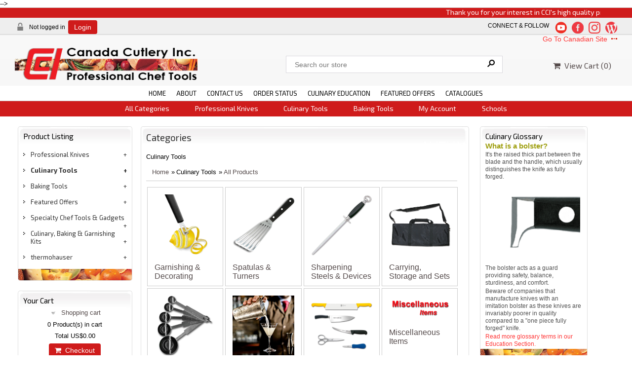

--- FILE ---
content_type: text/html; charset=UTF-8
request_url: https://www.canadacutlery.us/categories.asp?cat=Culinary+Tools
body_size: 82401
content:
<!DOCTYPE html><html><!-- #BeginTemplate "/Templates/project.dwt" --><!-- DW6 -->
<head>
<meta http-equiv="Content-Type" content="text/html; charset=utf-8">
<meta name="viewport" content="width=device-width, minimum-scale=1.0, initial-scale=1" />
<!-- #BeginEditable "doctitle" -->
<title>CCI Categories </title>
<meta name="Description" content="">-->
<!-- #EndEditable -->
<link href="css/ectcart.css" rel="stylesheet">
<script type="text/javascript" src="js/ectcart.js"></script>
<link href="css/minidropdowncart.css" rel="stylesheet" type="text/css" />
<link href="css/style.css" rel="stylesheet">
<link rel="stylesheet" href="css/flexslider.css" media="screen" />
<link rel="stylesheet" href="https://cdnjs.cloudflare.com/ajax/libs/font-awesome/4.7.0/css/font-awesome.min.css">
<link rel="stylesheet" href="css/megastyle.css">
<script src="https://cdnjs.cloudflare.com/ajax/libs/jquery/1.12.0/jquery.min.js"></script>

<link href='https://fonts.googleapis.com/css?family=Exo+2:400,400italic,700' rel='stylesheet' type='text/css'>

<!-- Global site tag - Google Analytics 4 -->
<script async src="https://www.googletagmanager.com/gtag/js?id=G-G3F8D8DTMY"></script>
<script>
  window.dataLayer = window.dataLayer || [];
  function gtag(){dataLayer.push(arguments);}
  gtag('js', new Date());

  gtag('config', 'G-G3F8D8DTMY');
</script>
<!-- End Global site tag Code -->


<!-- Facebook Pixel Code -->
<script>
!function(f,b,e,v,n,t,s)
{if(f.fbq)return;n=f.fbq=function(){n.callMethod?
n.callMethod.apply(n,arguments):n.queue.push(arguments)};
if(!f._fbq)f._fbq=n;n.push=n;n.loaded=!0;n.version='2.0';
n.queue=[];t=b.createElement(e);t.async=!0;
t.src=v;s=b.getElementsByTagName(e)[0];
s.parentNode.insertBefore(t,s)}(window,document,'script',
'https://connect.facebook.net/en_US/fbevents.js');
fbq('init', '655141518504773'); 
fbq('track', 'PageView');
</script>
<noscript>
<img height="1" width="1" 
src="https://www.facebook.com/tr?id=655141518504773&ev=PageView
&noscript=1"/>
</noscript>
<!-- End Facebook Pixel Code -->

<!-- #BeginEditable "head" -->
<link rel="stylesheet" type="text/css" href="css/ectstyle1.css" />

<!-- #EndEditable -->

<!-- JS -->
<script type="text/javascript"> 
$(document).ready(function(){
$(".navTab").click(function(){
$(".navLink").slideToggle("slow");
});
});
</script>

</head>

<body>

<header>

	<div class="top_nav_scroll">
        <marquee width="90%" direction="left">
        Thank you for your interest in CCI's high quality professional products.
        </marquee>
	</div>

	<div class="header_top">
		<div class="main">
        
        <div class="toplogin">
        
<script>
var sfextensionabs='asp',
	xxPlsEntr="Please enter a value in the field",xxValEm="Please enter a valid email address.",xxRecapt="Please show you are a real human by completing the reCAPTCHA test",xxEFEm="Your Email",
	xxEFNam="Your Name",xxEFCmt="Your Comments",xxContUs="Contact Us",xxAskQue="&#xf27a; &nbsp;&nbsp;Ask A Question",xxCUBlur="Ask us a question about any of our store products or services and we\'ll get back to you right away.",
	xxEmFrnd="&#xf0e0; &nbsp;&nbsp;Email A Friend",xxEFBlr="Let your friends know all about the great deals that are on offer at this site. Just fill in the details below and click &quot;Send&quot;.",xxAccSuc="Your account was created successfully",xxMinLen="Please enter at least 6 characters in the field",
	xxAQBlr="Ask us a question about any of our store products and we'll get back to you right away.",xxPwd="Password",xxNow="now",xxInSecs="in %s seconds",xxName="Full Name",
	xxFulNam="This message will not be shown again.\nPlease be sure to enter your first and last name in the field",xxLOSuc="You have logged out successfully!",xxLISuc="Login Successful!",xxMesSuc="Your message was delivered successfully.";
var clientaddressoncreateacct=false,extraclientfield1="Company Name",extraclientfield2="Tax ID",
	extraclientfield1required=false,extraclientfield2required=false,
	loginhash='5e9f5cb7ca053cdf3cae9ef4e72d8b67f5e156086c29b1cede202520e0bfb909',
	customeraccounturl="",
	recaptchasitekey='6LdJ050UAAAAACXxsX_kQa2Ej5ap01G2JPC1fPZw',nacaptchawidgetid='',nacaptchaok=false,nacaptcharesponse=false,contactcaptchawidgetid='',contactcaptchaok=false,contactcaptcharesponse=false,askqproductid='',
	lastloginattempt,checkedfullname=false,contactusthanks="",emailfriendthanks="",askaquestionthanks="",
	recaptchaenabled2=true,recaptchaenabled8=true,nocustomerloginpwlimit=false,
	nomailinglist=false,
	storeurlssl="",checkoutmode="",
	clientloginref="",clientloginref_sess="",

	loginrefurl=[];
</script>
<div id="softopaquediv" class="ectopaque" style="display:none" onclick="if(event.target==this)hideaccounts()" tabindex="0"><div class="ectsoftwrapper"><div class="scart scclose" role="img" onclick="hideaccounts()" title="Close Window"></div>
<div style="display:none;text-align:center" id="ectsoftpreload"><img style="margin:30px" src="images/preloader.gif" alt="Loading" class="ectpreloader"><br><br><input style="font-size:16px" class="ectbutton" type="button" value="Pause" onclick="document.getElementById('ectloadinggif').src='images/preloader.png'"></div>
<div id="ectsfsuccess" class="ectsfsuccess"></div>
<div class="sfcontact" id="ectcontactdiv" style="display:none">
<div class="softformheader" id="cuheader"></div>
<div id="contactblurb" class="contactblurb"></div>
<div class="ectsf2col"><div class="redstar"><label class="ectlabel" for="yourname">Your Name</label></div><div><input type="text" id="yourname" placeholder="Your Name" aria-required="true"></div></div>
<div class="ectsf2col"><div class="redstar"><label class="ectlabel" for="youremail">Your Email</label></div><div><input type="text" id="youremail" placeholder="Your Email" aria-required="true"></div></div>
<div class="ectsf2col emfonly"><div class="redstar"><label class="ectlabel" for="friendsemail">Your Friends Email</label></div><div><input type="text" id="friendsemail" placeholder="Your Friends Email" aria-required="true"></div></div>
<div class="ectsf2col asqonly"><div class="redstar">
<input type="hidden" id="asqreq1" value="1">
<label id="asqtxt1" for="askquestionparam1" class="ectlabel">Email Address:</label></div><div>
<input id="askquestionparam1" name="askquestionparam1" size="30" type="text"></div></div>
<div class="ectsf2col"><div class="redstar"><label class="ectlabel" for="yourcomments">Your Comments</label></div><div><textarea class="softcomments" id="yourcomments" placeholder="Your Comments" aria-required="true"></textarea></div></div>
<div class="ectsf2col"><div></div><div id="contactcaptcha"></div>
<script>var recaptchaids=[];function recaptchaonload(){for(var recapi in recaptchaids){var restr=recaptchaids[recapi]+"widgetid=grecaptcha.render('"+recaptchaids[recapi]+"',{'sitekey' : '6LdJ050UAAAAACXxsX_kQa2Ej5ap01G2JPC1fPZw','expired-callback' : function(){"+recaptchaids[recapi]+"ok=false;},'callback' : function(response){"+recaptchaids[recapi]+"response=response;"+recaptchaids[recapi]+"ok=true;}});";var resetstr="grecaptcha.reset("+recaptchaids[recapi]+"widgetid);";eval(restr);eval(resetstr);}}</script><script async src="https://www.google.com/recaptcha/api.js?render=explicit&amp;onload=recaptchaonload"></script><script>var contactcaptchaok=false;function contactcaptchadone(){contactcaptchaok=true;}function contactcaptchaexpired(){contactcaptchaok=false;}</script></div>
<div class="softformsend"><button type="button" class="ectbutton " id="contactsend" onclick="">Send</button><button type="button" class="ectbutton" onclick="hideaccounts()">Close Window</button></div>
</div>
<div class="sflogin" id="loginacctdiv" style="display:none">
<div class="softformheader" id="liaccterrordiv">Login Details</div>
<div class="ectsf2col"><div class="redstar"><label class="ectlabel" for="liemail">Email</label></div><div><input type="email" id="liemail" placeholder="Email" aria-required="true" disabled></div></div>
<div class="ectsf2col"><div class="redstar"><label class="ectlabel" for="lipass">Password</label></div><div><input type="password" id="lipass" placeholder="Password" aria-required="true" autocomplete="off"></div></div>
<div class="ectsf2col"><div class="softformjright"><input type="checkbox" class="ectcheckbox" id="licook"></div><div><label class="ectlabel" for="licook">Remember login on this computer?</label></div></div>
<div class="softformsend"><input type="button" value="Submit" class="ectbutton cartaccountlogin" id="cartaccountlogin" onclick="checkloginaccount()"><input type="button" value="New Account" class="ectbutton newaccount" onclick="displaynewaccount()"><input type="button" value="Forgot Password?" class="ectbutton forgotpassword" onclick="ectgonoabs('clientlogin.asp?mode=lostpassword')"></div>
</div>
<div class="sfnewaccount" id="newacctdiv" style="display:none">
<div class="softformheader" id="accounterrordiv">New Account</div>
<div class="ectsf2col"><div class="redstar"><label class="ectlabel" for="naname">Full Name</label></div><div><input type="text" id="naname" placeholder="Full Name" aria-required="true"></div></div>
<div class="ectsf2col"><div class="redstar"><label class="ectlabel" for="naemail">Email</label></div><div><input type="email" id="naemail" placeholder="Email" aria-required="true"></div></div>
<div class="ectsf2col"><div class="redstar"><label class="ectlabel" for="pass">Password</label></div><div><input type="password" id="pass" placeholder="Password" autocomplete="off" aria-required="true"></div></div>
<div class="ectsf2col"><div><label class="ectlabel" for="extraclientfield1">Company Name</label></div><div><input type="text" id="extraclientfield1" placeholder="Company Name"></div></div>
<div class="ectsf2col"><div><label class="ectlabel" for="extraclientfield2">Tax ID</label></div><div><input type="text" id="extraclientfield2" placeholder="Tax ID"></div></div>
<div class="ectsf2col">
<div class="softformjright"><input type="checkbox" class="ectcheckbox" id="allowemail" value="ON"></div>
<div><label class="ectlabel" for="allowemail">Allow Promotional Emails</label><div class="cartacclogineverdivulge">(We will never divulge your email to a 3rd party)</div></div>
</div>
<div class="ectsf2col"><div></div><div id="nacaptcha"></div>
<script>var nacaptchaok=false;function nacaptchadone(){nacaptchaok=true;}function nacaptchaexpired(){nacaptchaok=false;}</script></div>
<div class="softformsend"><input type="button" value="Create Account" class="ectbutton createaccount" onclick="checknewaccount()"></div>
</div>
</div>
</div>
<script>document.body.appendChild(ectById("softopaquediv"));</script>
<div class="minicartoneline">
	<div class="minicartoneline1"><img src="images/minipadlock.png" alt=""></div>

	<div class="minicartoneline2">Not logged in</div>
	<div class="minicartoneline3"><button type="button" class="ectbutton ectlink mincart" onclick="displayloginaccount()">Login</button></div>

</div>

        </div>
        
            <div class="connect_flow"> <span class="connectflow">Connect & follow</span>
					<a href="http://www.thediscriminatingchef.wordpress.com/" target="_blank"><img src="images/extras/wordpressLogoRED.png" onMouseOver="this.src='../images/extras/wordpressLogo-WBlue.png'" onMouseOut="this.src='../images/extras/wordpressLogoRED.png'" alt="WordPress icon"></a>
					<a href="https://www.instagram.com/CCI_knives" target="_blank"><img src="images/extras/instagram-logo_2016-Red.png" onMouseOver="this.src='../images/extras/Instagram-2016.png'" onMouseOut="this.src='../images/extras/instagram-logo_2016-Red.png'" alt="Instagram icon"></a>
<!--					<a href="https://www.twitter.com/CCI_knives" target="_blank"><img class="t" src="../images/extras/twitterLogoRED.png" onMouseOver="this.src='../images/extras/TwitterLogo-TBlue.png'" onMouseOut="this.src='../images/extras/twitterLogoRED.png'" alt="Twitter icon"></a>-->
					<a href="https://www.facebook.com/pages/Canada-Cutlery-Inc/343931098958304" target="_blank"><img src="images/extras/facebookLogoRED.png" onMouseOver="this.src='../images/extras/facebookLogo-fbBlue.png'" onMouseOut="this.src='../images/extras/facebookLogoRED.png'" alt="Facebook icon"></a>
					<a href="https://www.youtube.com/user/CanadaCutlery" target="_blank"><img class="t" src="images/extras/youtubeLogo-YTRed.png" onMouseOver="this.src='../images/extras/youtubeLogo-Black.png'" onMouseOut="this.src='../images/extras/youtubeLogo-YTRed.png'" alt="YouTube icon"></a>
            </div>

        <div class="web_redirect">
        <a href="https://www.canadacutlery.ca" target="_self">Go To Canadian Site  <img src="images/cdn002.png" width="20" height="11" width="20" height="11" alt="To Canadian Site"></a>
		</div>

			<div class="header_middle">
				<div class="header_middle_left">
            		<a href="https://www.canadacutlery.us"><img src="images/logo-header-narrow-for-web.png" width="378" height="73" alt=""></a>
            	</div>

				<div class="header_middle_right">
					<div class="search_bg">
						<form method="post" action="search.asp">  
						<input type="hidden" name="posted" value="1">    
						<input type="hidden" name="nobox" value="true"> 
						<input type="text" name="stext" class="search_text" placeholder="Search our store" >
						<input type="submit" class="search_button" value="&#160;">
						</form>
					</div>
                    
					<div class="shopping_cart_bg">
                    
<div class="ectdp_minicartmainwrapper_ct" id="ectdp_minicartmainwrapper_ct">

<div class="ectdp_minicartmainwrapper">
    
	<div class="minicartcnt_dp ectdp_minicartopen" onmouseover="domcopen()" onmouseout="startmcclosecount()">
	<img src="images/arrow-down.png" style="vertical-align:text-top;" width="16" height="16" alt="Shopping cart" /> &nbsp;<a class="ectlink mincart" href="https://www.canadacutlery.us/cart.asp"><i class="w3-margin-right fa  fa-shopping-cart"></i> &nbsp;View Cart (<span class="ectMCquant">0</span>)</a>
	</div>
    <div class="ectdp_minicartcontainer" id="ectdp_minicartcontainer" style="display:none;" onmouseover="domcopen()" onmouseout="startmcclosecount()">
<div class="minicartcnt_dp ectdp_empty">Your shopping cart is currently empty</div><div class="minicartcnt_dp"><button type="button" class="ectbutton dpminicartclose" onclick="domcclose()"><i class="w3-margin-right fa fa-close"></i> &nbsp;Close</button></div>
    </div>
</div>

</div>
<script>
var mctmrid=0,ajaxobj,ajaxobjrf;
function domcopen(){
	clearTimeout(mctmrid);
	document.getElementById('ectdp_minicartcontainer').style.display='';
}
function domcclose(){
	document.getElementById('ectdp_minicartcontainer').style.display='none';
}
function startmcclosecount(){
	mctmrid=setTimeout("domcclose()",400);
}
function mcpagerefresh(){
	if(ajaxobj.readyState==4){
		//document.getElementById('ectdp_minicartmainwrapper_ct').innerHTML=ajaxobj.responseText;
		document.location.reload();
	}
}
function refreshmcwindow(){
	if(ajaxobjrf.readyState==4){
		//alert(ajaxobjrf.responseText);
		document.getElementById('ectdp_minicartmainwrapper_ct').innerHTML=ajaxobjrf.responseText;
	}
}
function dodeleteitem(cartid){
	ajaxobj=window.XMLHttpRequest?new XMLHttpRequest():new ActiveXObject("MSXML2.XMLHTTP");
	ajaxobj.onreadystatechange=mcpagerefresh;
	ajaxobj.open("GET", "vsadmin/miniajaxdropdowncart.asp?action=deleteitem&cartid="+cartid,true);
	ajaxobj.setRequestHeader("Content-type","application/x-www-form-urlencoded");
	ajaxobj.send('');
}
function dorefreshmctimer(){
	setTimeout("dorefreshmc()",1000);
}
function dorefreshmc(){
	ajaxobjrf=window.XMLHttpRequest?new XMLHttpRequest():new ActiveXObject("MSXML2.XMLHTTP");
	ajaxobjrf.onreadystatechange=refreshmcwindow;
	ajaxobjrf.open("GET", "vsadmin/miniajaxdropdowncart.asp?action=refresh",true);
	ajaxobjrf.setRequestHeader("Content-type","application/x-www-form-urlencoded");
	ajaxobjrf.send('');
}
function addOnclick(elem, func) {
    var old=elem.onclick;
    if(typeof elem.onclick!='function'){
        elem.onclick=func;
    }else{
        elem.onclick=function(){
            if(old) old();
            func();
        };        
    }
}
function addbuttonclickevent(){
	var buybuttons=document.getElementsByClassName('buybutton');
	for(var i = 0; i < buybuttons.length; i++) {
		var buybutton=buybuttons[i];
		addOnclick(buybutton, dorefreshmctimer);
	}
}
if(window.addEventListener){
	window.addEventListener("load",addbuttonclickevent);
}else if(window.attachEvent)
    window.attachEvent("load", addbuttonclickevent);
</script>

                    </div>
				</div>

				<div class="clear"></div>
			
            </div>
		</div>
<!--===============  CCI Holiday Shipping notice =======================-->
<!--	<div class="top_nav_scroll">
        <marquee width="90%" direction="left">
        Online orders received by noon on Wednesday December 21st will be shipped on December 22nd.  There is no guarantee that orders placed on Thursday December 22nd will be shipped before Christmas.  CCI is closed from December 23rd to January 2nd.
        </marquee>
	</div>-->
<!--===============  End CCI Holiday Shipping notice =======================-->


<!--===============  CCI Top Menu (Former Bottom Menu) =======================-->	
        <div class="topnav1" id="myTopnav1">
			<div class="main">
					<a href="https://www.canadacutlery.us/">HOME</a>
                    <a href="about.asp">ABOUT</a>
					<a href="contactus.asp">CONTACT US</a>
					<a href="orderstatus.asp">ORDER STATUS</a>
					<a href="education.asp">CULINARY EDUCATION</a>
                    <a href="categories-features.asp?cat=Featured+Offers">FEATURED OFFERS</a>
                    <a href="online_catalog_us.asp">CATALOGUES</a>

<!--					<a href="../categories.asp?cat=113">Professional Knives</a>
					<a href="../categories.asp?cat=30">Culinary Tools</a>
					<a href="../categories.asp?cat=68">Baking Products</a>
					<a href="../products.asp?cat=31">Storage</a>
					<a href="../categories.asp?cat=119">Featured Items</a>
					<a href="../categories.asp?cat=3">Sale</a>
-->				<div class="clear">
					<a href="javascript:void(0);" style="font-size:16px;" class="icon" onclick="myFunction1()">&#9776;</a>
                </div>
			</div>
		</div>
	</div>
<!--===============  CCI Top Menu End =======================-->

<!--================== CCI Bottom Menu (Former Top Menu) =====================-->
	<div class="top_nav">
		<div class="main">
			 <!-- mega menu start -->
              <div class="menu-container">
                    <div class="menu">
                        <ul>
                        <!-- 2 links, no drop downs --> 
<!--                            <li class="headi"><a href="../products.asp">All Products</a></li>-->
                            <li class="headi"><a href="categories-all.asp">All Categories</a></li>

                         <!-- first mega menu display - 4 columns -->
                            <li class="headi"><a href="categories.asp?cat=Professional+Knives">Professional Knives</a>
                                <ul>
                                    <li class="headi"><a href="categories.asp?cat=Masterpiece+Forged+Series"><i class='w3-margin-right fa fa-chevron-circle-right'></i> &nbsp;&nbsp;Masterpiece Series</a>
                                        <ul class="headu">
                                            <li><a href="products.asp?cat=Forged+Full+Tang+Series">Forged Full Tang</a></li>
                                            <li><a href="products.asp?cat=Modern+Europe+Forged+%28Half+Bolster%29+Full+Tang+Molded+Series">Forged Europe Series</a></li>
                                        </ul>
                                    </li>
                                    <li class="headi"><a href="categories.asp?cat=Ergo+Plus+Full+Tang+Series"><i class='w3-margin-right fa fa-chevron-circle-right'></i> &nbsp;&nbsp;Ergo Plus Series</a>
                                        <ul class="headu">
                                            <li><a href="products.asp?cat=Full+Tang+POM">Ergonomic Plus POM</a></li>
                                            <li><a href="products.asp?cat=Full+Tang+Winewood">Ergonomic Plus Winewood</a></li>
                                        </ul>
                                    </li>
                                    <li class="headi"><a href="categories.asp?cat=Euro+Culinary"><i class='w3-margin-right fa fa-chevron-circle-right'></i> &nbsp;&nbsp;Euro Culinary Series</a>
                                        <ul class="headu">
                                            <li><a href="products.asp?cat=11">Black</a></li>
                                            <li><a href="products.asp?cat=12">Dairy White</a></li>
                                            <li><a href="products.asp?cat=13">Yellow Bird</a></li>
                                            <li><a href="products.asp?cat=14">Red Raw</a></li>
                                            <li><a href="products.asp?cat=15">Fresh Green</a></li>
                                            <li><a href="products.asp?cat=16">Blue Flame</a></li>
                                            <li><a href="products.asp?cat=17">Ocean Tan</a></li>
                                        </ul>
                                    </li>
                                    <li class="headi"><a href="categories.asp?cat=Butcher+Knives+%26+Tools"><i class='w3-margin-right fa fa-chevron-circle-right'></i> &nbsp;&nbsp;Butcher Knives & Tools</a>
                                        <ul class="headu">
                                            <li><a href="products.asp?cat=Boning%2FFilleting+Knives">Boning/Filleting Knives</a></li>
                                            <li><a href="products.asp?cat=Butcher+Knives">Breaking Knives</a></li>
                                            <li><a href="products.asp?cat=Scimitars">Scimitars</a></li>
                                            <li><a href="products.asp?cat=Butcher+Knives">Butcher Knives</a></li>
                                            <li><a href="products.asp?cat=Skinning+Knives">Skinning Knives</a></li>
                                            <li><a href="products.asp?cat=Cleavers">Cleavers</a></li>
                                            <li><a href="products.asp?cat=Other+Tools">Other Tools</a></li>
                                            <li><a href="products.asp?cat=Sharpening+Steels+%26+Devices">Sharpening Devices</a></li>
                                        </ul>
                                    </li>
                                 </ul>
                            </li>

                         <!-- first mega menu display - 4 columns -->
                            <li class="headi"><a href="categories.asp?cat=Culinary+Tools">Culinary Tools</a>
                                <ul>
                                    <li class="headi"><a href="products.asp?cat=Garnishing+%26+Decorating"><i class='w3-margin-right fa fa-chevron-circle-right'></i> &nbsp;&nbsp;Garnishing & Decorating</a>
                                        <ul class="headu">
<!--                                            <li><a href="../products.asp?cat=Garnishing+%26+Decorating">Garnishing & Decorating</a></li>
                                            <li><a href="../products.asp?cat=Spatulas+%26+Turners">Spatulas & Turners</a></li>
                                            <li><a href="../products.asp?cat=Modern+Europe+Forged+%28Half+Bolster%29+Full+Tang+Molded+Series">Forged Half Bolster</a></li>
                                            <li><a href="../proddetail.asp?prod=YourID">New Category</a></li>
                                            <li><a href="../proddetail.asp?prod=YourID">New Category</a></li>
-->                                        </ul>
                                    </li>
                                    <li class="headi"><a href="products.asp?cat=Spatulas+%26+Turners"><i class='w3-margin-right fa fa-chevron-circle-right'></i> &nbsp;&nbsp;Spatulas & Turners</a>
                                        <ul class="headu">
<!--                                            <li><a href="../categories.asp?cat=Masterpiece+Forged+Series">Masterpiece Series</a></li>
                                            <li><a href="../proddetail.asp?prod=YourID">New Category</a></li>
                                            <li><a href="../proddetail.asp?prod=YourID">New Category</a></li>
                                            <li><a href="../proddetail.asp?prod=YourID">New Category</a></li>
                                            <li><a href="../proddetail.asp?prod=YourID">New Category</a></li>
                                            <li><a href="../proddetail.asp?prod=YourID">New Category</a></li>
-->                                        </ul>
                                    </li>
                                    <li class="headi"><a href="products.asp?cat=Sharpening+Steels+%26+Devices"><i class='w3-margin-right fa fa-chevron-circle-right'></i> &nbsp;&nbsp;Sharpening Devices</a>
                                        <ul class="headu">
<!--                                            <li><a href="../categories.asp?cat=Masterpiece+Forged+Series">Masterpiece Series</a></li>
                                            <li><a href="../proddetail.asp?prod=YourID">New Category</a></li>
                                            <li><a href="../proddetail.asp?prod=YourID">New Category</a></li>
                                            <li><a href="../proddetail.asp?prod=YourID">New Category</a></li>
-->                                        </ul>
                                    </li>
                                    <li class="headi"><a href="products.asp?cat=Carrying%2C+Storage+and+Sets"><i class='w3-margin-right fa fa-chevron-circle-right'></i> &nbsp;&nbsp;Storage & Sets</a>
                                        <ul class="headu">
<!--                                            <li><a href="../categories.asp?cat=Masterpiece+Forged+Series">Masterpiece Series</a></li>
                                            <li><a href="../products.asp">New Category</a></li>
                                            <li><a href="../products.asp">New Category</a></li>
-->                                        </ul>
                                    </li>
<!-- Start of Culinary Tools lower mega menu -->
                                    <li class="headi"><a href="products.asp?cat=Smallwares"><i class='w3-margin-right fa fa-chevron-circle-right'></i> &nbsp;&nbsp;Smallwares</a>
                                        <ul class="headu">
                                        </ul>
                                    </li>
                                    <li class="headi"><a href="products.asp?cat=Bar+%26+Mixology"><i class='w3-margin-right fa fa-chevron-circle-right'></i> &nbsp;&nbsp;Bar & Mixology</a>
                                        <ul class="headu">
                                        </ul>
                                    </li>
                                    <li class="headi"><a href="categories.asp?cat=Specialty+Knives+%26+Tools"><i class='w3-margin-right fa fa-chevron-circle-right'></i> &nbsp;&nbsp;Specialty Knives & Tools</a>
                                        <ul class="headu">
                                        </ul>
                                    </li>
                                    <li class="headi"><a href="products.asp?cat=Miscellaneous+Items"><i class='w3-margin-right fa fa-chevron-circle-right'></i> &nbsp;&nbsp;Miscellaneous Items</a>
                                        <ul class="headu">
                                        </ul>
                                    </li>
<!-- End of Culinary Tools lower mega menu -->
                                 </ul>
                            </li>
                            <!-- second mega menu display - 4 columns -->
                           <li class="headi"><a href="categories.asp?cat=Baking+Tools">Baking Tools</a>
                                <ul>
                                    <li class="headi"><a href="products.asp?cat=Pastry+Bags"><i class='w3-margin-right fa fa-chevron-circle-right'></i> &nbsp;&nbsp;PASTRY BAGS</a>
                                        <ul class="headu">
                                        </ul>
                                    </li>
                                    <li class="headi"><a href="products.asp?cat=Pastry+Tips"><i class='w3-margin-right fa fa-chevron-circle-right'></i> &nbsp;&nbsp;PASTRY TIPS</a>
                                        <ul class="headu">
                                        </ul>
                                    </li>
                                    <li class="headi"><a href="products.asp?cat=Pastry+Tip+Sets"><i class='w3-margin-right fa fa-chevron-circle-right'></i> &nbsp;&nbsp;PASTRY TIP SETS</a>
                                        <ul class="headu">
                                        </ul>
                                    </li>
                                    <li class="headi"><a href="products.asp?cat=Tools+and+Utensils"><i class='w3-margin-right fa fa-chevron-circle-right'></i> &nbsp;&nbsp;TOOLS & UTENSILS</a>
                                        <ul class="headu">
                                        </ul>
                                    </li>
                                    <li class="headi"><a href="products.asp?cat=Kitchen+Scales"><i class='w3-margin-right fa fa-chevron-circle-right'></i> &nbsp;&nbsp;KITCHEN SCALES</a>
                                        <ul class="headu">
                                        </ul>
                                    </li>
                                    <li class="headi"><a href="categories.asp?cat=thermohauser"><i class='w3-margin-right fa fa-chevron-circle-right'></i> &nbsp;&nbsp;THERMOHAUSER</a>
                                        <ul class="headu">
                                        </ul>
                                    </li>
                                 </ul>
                            </li>
                            <!-- third mega menu display - 1 column -->
<!--                            <li class="headi"><a href="../categories.asp?cat=Apparel">Apparel</a>
                                <ul class="headu">
                                    <li><a href="../products.asp?cat=Chef%27s+Jackets">Chef Jackets</a></li>
                                    <li><a href="../products.asp?cat=Chef%27s+Pants">Chef Pants</a></li>
                                    <li><a href="../products.asp?cat=Apparel+Accessories">Apparel Accessories</a></li>
                                </ul>
                            </li>-->
                            <li class="headi"><a href="#">My Account</a>
                                <ul class="headu">
                                    <li><a href="clientlogin.asp">Your Account</a></li>
                                    <li><a href="orderstatus.asp">Order Status</a></li>
                                    <li><a href="tracking.asp">Order tracking (UPS or Canada Post)</a></li>
                                    <li><a href="giftcertificate.asp">Gift Certificates</a></li>
                                    <li><a href="affiliate.asp">Affiliates</a></li>
                                </ul>
                            </li>
                            <li class="headi"><a href="#">Schools</a>
                                <ul class="headu">
                                    <li><a href="schools.asp">School Programs</a></li>
                                    <li><a href="skusearch.asp">School Search</a></li>
                                </ul>
                            </li>
                            <!-- single link display -- Turned off by Peter -->
<!--                            <li class="headi"><a href="../cart.asp">VIEW CART</a></li>       -->
                      </ul>
                    </div>
                </div>
                <!-- mega menu end -->
			</div>
		</div>
<!--===============  Bottom Menu End =======================-->
		<div class="clear"></div>


</header>

<!-- top section-->

<div class="main">
	<div class="body_contain">
		<!-- #BeginEditable "topsection" -->
        <div class="bannner">
			<div class="bannner_left">
				<img src="images/clearpixel.gif" alt="" width="1" height="1"  >
			</div>
		
        <div class="bannner_right">
			<div class="bannner_right_top right_t">
				<img src="images/clearpixel.gif" alt="" width="1" height="1"  >
			</div>
		
        	<div class="right_t">
			<img src="images/clearpixel.gif"  alt="" width="1" height="1">
			</div>
		</div>

		<div class="clear"></div>
	</div><!-- #EndEditable -->

<!-- top section end-->

	<div class="main_contain">
		<div class="left_contain">
			<div class="left_contain_main">
				<div class="left_contain_top">
					<h1>Product Listing</h1>
					<div class="left_text">
						<ul class="ectverticalmenu2 ectmenu1" style="list-style:none"><li id="ect0_113"><a href="#">Professional Knives</a></li>
<li class="ectsub ectraq1" id="ect0_7"><a href="#">Masterpiece Forged Series</a></li>
<li class="ectsub ectraq2" id="ect0_101"><a href="products.asp?cat=Forged+Full+Tang+Series">Forged Full Tang Series</a></li>
<li class="ectsub ectraq2" id="ect0_106"><a href="products.asp?cat=Modern+Europe+Forged+%28Half+Bolster%29+Full+Tang+Molded+Series">Modern Europe Forged (Half Bolster) Full Tang Molded Series</a></li>
<li class="ectsub ectraq1" id="ect0_105"><a href="#">Ergo Plus Full Tang Series</a></li>
<li class="ectsub ectraq2" id="ect0_23"><a href="products.asp?cat=Full+Tang+POM">Full Tang POM</a></li>
<li class="ectsub ectraq2" id="ect0_10"><a href="products.asp?cat=Full+Tang+Winewood">Full Tang Winewood</a></li>
<li class="ectsub ectraq1" id="ect0_8"><a href="#">Euro Culinary</a></li>
<li class="ectsub ectraq2" id="ect0_11"><a href="products.asp?cat=Euro+Culinary%2C+Black">Euro Culinary, Black</a></li>
<li class="ectsub ectraq2" id="ect0_12"><a href="products.asp?cat=Euro+Culinary%2C+White">Euro Culinary, White</a></li>
<li class="ectsub ectraq2" id="ect0_13"><a href="products.asp?cat=Euro+Culinary%2C+Yellow">Euro Culinary, Yellow</a></li>
<li class="ectsub ectraq2" id="ect0_14"><a href="products.asp?cat=Euro+Culinary%2C+Red">Euro Culinary, Red</a></li>
<li class="ectsub ectraq2" id="ect0_15"><a href="products.asp?cat=Euro+Culinary%2C+Green">Euro Culinary, Green</a></li>
<li class="ectsub ectraq2" id="ect0_16"><a href="products.asp?cat=Euro+Culinary%2C+Blue">Euro Culinary, Blue</a></li>
<li class="ectsub ectraq2" id="ect0_17"><a href="products.asp?cat=Euro+Culinary%2C+Tan">Euro Culinary, Tan</a></li>
<li class="ectsub ectraq1" id="ect0_27"><a href="#">Butcher Knives & Tools</a></li>
<li class="ectsub ectraq2" id="ect0_32"><a href="products.asp?cat=Boning%2FFilleting+Knives">Boning/Filleting Knives</a></li>
<li class="ectsub ectraq2" id="ect0_33"><a href="products.asp?cat=Breaking+Knives">Breaking Knives</a></li>
<li class="ectsub ectraq2" id="ect0_36"><a href="products.asp?cat=Scimitars">Scimitars</a></li>
<li class="ectsub ectraq2" id="ect0_34"><a href="products.asp?cat=Butcher+Knives">Butcher Knives</a></li>
<li class="ectsub ectraq2" id="ect0_37"><a href="products.asp?cat=Skinning+Knives">Skinning Knives</a></li>
<li class="ectsub ectraq2" id="ect0_38"><a href="products.asp?cat=Other+Tools">Other Tools</a></li>
<li class="ectsub ectraq2" id="ect0_61"><a href="products.asp?cat=Sharpening+Steels+%26+Devices">Sharpening Steels & Devices</a></li>
<li id="ect0_102"><a href="#">Culinary Tools</a></li>
<li class="ectsub ectraq1" id="ect0_25"><a href="products.asp?cat=Garnishing+%26+Decorating">Garnishing & Decorating</a></li>
<li class="ectsub ectraq1" id="ect0_28"><a href="products.asp?cat=Spatulas+%26+Turners">Spatulas & Turners</a></li>
<li class="ectsub ectraq1" id="ect0_24"><a href="products.asp?cat=Sharpening+Steels+%26+Devices">Sharpening Steels & Devices</a></li>
<li class="ectsub ectraq1" id="ect0_31"><a href="products.asp?cat=Carrying%2C+Storage+and+Sets">Carrying, Storage and Sets</a></li>
<li class="ectsub ectraq1" id="ect0_122"><a href="products.asp?cat=Smallwares">Smallwares</a></li>
<li class="ectsub ectraq1" id="ect0_107"><a href="products.asp?cat=Bar+%26+Mixology">Bar & Mixology</a></li>
<li class="ectsub ectraq1" id="ect0_104"><a href="#">Specialty Knives & Tools</a></li>
<li class="ectsub ectraq2" id="ect0_118"><a href="products.asp?cat=Rare+Collectables">Rare Collectables</a></li>
<li class="ectsub ectraq2" id="ect0_63"><a href="#">ICEL Cutlery</a></li>
<li class="ectsub ectraq3" id="ect0_64"><a href="products.asp?cat=Technik">Technik</a></li>
<li class="ectsub ectraq3" id="ect0_72"><a href="products.asp?cat=Pratica">Pratica</a></li>
<li class="ectsub ectraq3" id="ect0_73"><a href="products.asp?cat=Horeca+Prime">Horeca Prime</a></li>
<li class="ectsub ectraq3" id="ect0_74"><a href="products.asp?cat=Onix">Onix</a></li>
<li class="ectsub ectraq3" id="ect0_75"><a href="products.asp?cat=Platina">Platina</a></li>
<li class="ectsub ectraq3" id="ect0_76"><a href="products.asp?cat=Ma%C3%AEtre">Maître</a></li>
<li class="ectsub ectraq3" id="ect0_77"><a href="products.asp?cat=Classica">Classica</a></li>
<li class="ectsub ectraq3" id="ect0_78"><a href="products.asp?cat=Junior">Junior</a></li>
<li class="ectsub ectraq3" id="ect0_83"><a href="products.asp?cat=Spatulas">Spatulas</a></li>
<li class="ectsub ectraq3" id="ect0_84"><a href="products.asp?cat=Kitchen+Gadgets">Kitchen Gadgets</a></li>
<li class="ectsub ectraq3" id="ect0_85"><a href="products.asp?cat=Kitchen+Shears">Kitchen Shears</a></li>
<li class="ectsub ectraq3" id="ect0_89"><a href="#">Butcher Series</a></li>
<li class="ectsub ectraq4" id="ect0_91"><a href="products.asp?cat=Safe">Safe</a></li>
<li class="ectsub ectraq4" id="ect0_92"><a href="products.asp?cat=Poly">Poly</a></li>
<li class="ectsub ectraq3" id="ect0_108"><a href="products.asp?cat=Pocket+Knives">Pocket Knives</a></li>
<li class="ectsub ectraq2" id="ect0_1"><a href="products.asp?cat=WOLFMAN+SERIES">WOLFMAN SERIES</a></li>
<li class="ectsub ectraq2" id="ect0_99"><a href="products.asp?cat=Japanese+and+Sushi+Knives">Japanese and Sushi Knives</a></li>
<li class="ectsub ectraq2" id="ect0_121"><a href="products.asp?cat=Cheese+Knives+%26+Tools">Cheese Knives & Tools</a></li>
<li class="ectsub ectraq1" id="ect0_41"><a href="products.asp?cat=Miscellaneous+Items">Miscellaneous Items</a></li>
<li id="ect0_103"><a href="#">Baking Tools</a></li>
<li class="ectsub ectraq1" id="ect0_98"><a href="products.asp?cat=Pastry+Bags">Pastry Bags</a></li>
<li class="ectsub ectraq1" id="ect0_69"><a href="products.asp?cat=Pastry+Tips">Pastry Tips</a></li>
<li class="ectsub ectraq1" id="ect0_70"><a href="products.asp?cat=Pastry+Tip+Sets">Pastry Tip Sets</a></li>
<li class="ectsub ectraq1" id="ect0_109"><a href="products.asp?cat=Tools+and+Utensils">Tools and Utensils</a></li>
<li class="ectsub ectraq1" id="ect0_2"><a href="products.asp?cat=Kitchen+Scales">Kitchen Scales</a></li>
<li id="ect0_119"><a href="#">Featured Offers</a></li>
<li class="ectsub ectraq1" id="ect0_116"><a href="products.asp?cat=Save+on+Chef+Tools">Save on Chef Tools</a></li>
<li class="ectsub ectraq1" id="ect0_120"><a href="products.asp?cat=Save+on+Baking+Tools">Save on Baking Tools</a></li>
<li id="ect0_30"><a href="#">Specialty Chef Tools & Gadgets</a></li>
<li class="ectsub ectraq1" id="ect0_39"><a href="products.asp?cat=Shears">Shears</a></li>
<li class="ectsub ectraq1" id="ect0_40"><a href="products.asp?cat=Fish+and+Seafood+Tools">Fish and Seafood Tools</a></li>
<li class="ectsub ectraq1" id="ect0_42"><a href="products.asp?cat=Larding+Needles">Larding Needles</a></li>
<li class="ectsub ectraq1" id="ect0_43"><a href="products.asp?cat=Zesters+%26+Graters">Zesters & Graters</a></li>
<li class="ectsub ectraq1" id="ect0_44"><a href="products.asp?cat=Scales">Scales</a></li>
<li class="ectsub ectraq1" id="ect0_45"><a href="products.asp?cat=Thermometers">Thermometers</a></li>
<li class="ectsub ectraq1" id="ect0_46"><a href="products.asp?cat=Knife+Guards">Knife Guards</a></li>
<li class="ectsub ectraq1" id="ect0_29"><a href="products.asp?cat=Competition+Tools">Competition Tools</a></li>
<li id="ect0_58"><a href="#">Culinary, Baking & Garnishing Kits</a></li>
<li class="ectsub ectraq1" id="ect0_59"><a href="products.asp?cat=Culinary+Kits">Culinary Kits</a></li>
<li class="ectsub ectraq1" id="ect0_60"><a href="products.asp?cat=Baking+Kits">Baking Kits</a></li>
<li class="ectsub ectraq1" id="ect0_65"><a href="products.asp?cat=Garnishing+Kits">Garnishing Kits</a></li>
<li id="ect0_68"><a href="#">thermohauser</a></li>
<li class="ectsub ectraq1" id="ect0_117"><a href="products.asp?cat=thermohauser+Products">thermohauser Products</a></li>
<li class="ectsub ectraq1" id="ect0_54"><a href="products.asp?cat=thermohauser+-+Solutions+for+food+transportation">thermohauser - Solutions for food transportation</a></li>
</ul>
<script>
/* <![CDATA[ */
var curmen=[];var lastmen=[];var em=[];var emr=[];var emt=[];
function closecascade(men){
	var re=new RegExp('ect\\d+_');
	var theid=men.id.replace(re,'');
	var mennum=men.id.replace('ect','').replace(/_\d+/,'');
	curmen[mennum]=0;
	for(var ei in emt[mennum]){
		if(ei!=0&&emt[mennum][ei]==true&&!insubmenu(ei,mennum)){
			for(var ei2 in em[mennum]){
				if(em[mennum][ei2]==ei){
					document.getElementById('ect'+mennum+"_"+ei2).style.display='none';
				}
			}
		}
	}
	emt[mennum][theid]=false; // closed
	return(false);
}
function opencascade(men){
	var re=new RegExp('ect\\d+_');
	var theid=men.id.replace(re,'');
	var mennum=men.id.replace('ect','').replace(/_\d+/,'');
	if(emt[mennum][theid]==true) return(closecascade(men));
	curmen[mennum]=theid;
	for(var ei in em[mennum]){
		if(em[mennum][ei]==theid){
			document.getElementById('ect'+mennum+'_'+ei).style.display='block';
			emt[mennum][theid]=true; // open
		}
	}
	return(false);
}
function ectChCk(men){
return(hassubs_xxx(men)?opencascade(men):true)
}

function hassubs_xxx(men){
	var re=new RegExp('ect\\d+_');
	var theid=men.id.replace(re,'');
	var mennum=men.id.replace('ect','').replace(/_\d+/,'');
	return(hassubs(mennum,theid));
}
function hassubs(mennum,theid){
	if(emr[mennum][theid])return true;
	return false;
}
function insubmenu(mei,mid){
	if(curmen[mid]==0)return(false);
	curm=curmen[mid];
	maxloops=0;
	while(curm!=0){
		if(mei==curm)return(true);
		curm=em[mid][curm];
		if(maxloops++>10) break;
	}
	return(false);
}
function addsubsclass(mennum,menid,menutype){
	for(var ei in em[mennum]){
		emr[mennum][em[mennum][ei]]=ei;
	}
	for(var ei in em[mennum]){
		men=document.getElementById('ect'+mennum+'_'+ei);
		if(menutype=='verticalmenu2')
			men.onclick=function(){return(ectChCk(this))};
		else{
			men.onmouseover=function(){openpop(this,menutype=='verticalmenu3'?true:false)};
			men.onmouseout=function(){closepop(this)};
		}
		if(hassubs(mennum,ei))men.classList.add('ectmenuhassub'+(mennum+1));
	}
}
function opensubmenu(mennum,menid){
	if(document.getElementById('ect'+mennum+'_'+menid)){
		ectaddclass(document.getElementById('ect'+mennum+'_'+menid),'ectselected');
		curmen[mennum]=menid;
	}
	while(em[mennum][menid]){
		if(document.getElementById('ect'+mennum+'_'+em[mennum][menid]).onclick) document.getElementById('ect'+mennum+'_'+em[mennum][menid]).onclick();
		menid=em[mennum][menid];
	}
}
em[0]={113:0,7:113,101:7,106:7,105:113,23:105,10:105,8:113,11:8,12:8,13:8,14:8,15:8,16:8,17:8,27:113,32:27,33:27,36:27,34:27,37:27,38:27,61:27,102:0,25:102,28:102,24:102,31:102,122:102,107:102,104:102,118:104,63:104,64:63,72:63,73:63,74:63,75:63,76:63,77:63,78:63,83:63,84:63,85:63,89:63,91:89,92:89,108:63,1:104,99:104,121:104,41:102,103:0,98:103,69:103,70:103,109:103,2:103,119:0,116:119,120:119,30:0,39:30,40:30,42:30,43:30,44:30,45:30,46:30,29:30,58:0,59:58,60:58,65:58,68:0,117:68,54:68};emr[0]=[];emt[0]=[];curmen[0]=0;
addsubsclass(0,0,'verticalmenu2')
opensubmenu(0,102)
/* ]]> */</script>
					</div>
				</div>
				<div class="left_contain_bottom"> &nbsp;</div>
			</div>
            
            <!-- #BeginEditable "left1" -->
            
            <!-- #EndEditable -->

			<div class="left_contain_main">
				<div class="left_contain_top">
					<h1>Your Cart</h1>
					
<div class="minicart">
	<div class="minicartcnt"><img src="images/littlecart1.png" style="vertical-align:text-top;" width="16" height="16" alt="">
		&nbsp;<a class="ectlink mincart" href="https://www.canadacutlery.us/cart.asp">Shopping cart</a>
	</div>

	<div class="minicartcnt"><span class="ectMCquant">0</span> Product(s) in cart</div>
	<div class="mcLNitems"></div>

	<div class="ecHidDsc minicartcnt" style="display:none"><span class="minicartdsc">Discounts <span class="mcMCdsct">US$0.00</span></span></div>

	<div class="minicartcnt">Total <span class="ectMCtot">US$0.00</span></div>

	<div class="minicartcnt"><button type="button" class="ectbutton ectlink mincart" onclick="ectgoabs('https://www.canadacutlery.us/cart.asp')"><i class="w3-margin-right fa  fa-shopping-cart"></i> &nbsp;Checkout</button></div>

</div>

				</div>
                <div class="left_contain_bottom"> &nbsp;</div>
			</div>
            
            <div class="left_contain_main">
				<div class="left_contain_top">
					<h1>Your Account</h1>
					
<div class="minicart">
	<div class="minicartcnt"><img src="images/minipadlock.png" style="vertical-align:text-top;" alt="">&nbsp;Login Status
	</div>

	<div class="minicartcnt">Not logged in</div>
	<div class="minicartcnt"><button type="button" class="ectbutton ectlink mincart" onclick="displayloginaccount()">Login</button></div>

</div>

				</div>
                <div class="left_contain_bottom"> &nbsp;</div>
			</div>
            
            <div class="left_contain_main">
				<div class="left_contain_top">
					<h1>Newsletter</h1>
					
<script>/* <![CDATA[ */
function mlvalidator(frm){
	var mlsuemail=document.getElementById('mlsuname');
	if(mlsuemail.value==""){
		alert("Please enter a value in the field \"Full Name\".");
		mlsuemail.focus();
		return(false);
	}
	var mlsuemail=document.getElementById('mlsuemail');
	if(mlsuemail.value==""){
		alert("Please enter a value in the field \"Email\".");
		mlsuemail.focus();
		return(false);
	}
	var regex=/[^@]+@[^@]+\.[a-z]{2,}$/i;
	if(!regex.test(mlsuemail.value)){
		alert("Please enter a valid email address.");
		mlsuemail.focus();
		return(false);
	}
	document.getElementById('mlsectgrp1').value=(document.getElementById('mlsuemail').value.split('@')[0].length);
	document.getElementById('mlsectgrp2').value=(document.getElementById('mlsuemail').value.split('@')[1].length);
	return(true);
}
/* ]]> */
</script>
<div id="ectform" class="minimailsignup">
	<form action="cart.asp" method="post" onsubmit="return mlvalidator(this)">
		<input type="hidden" name="mode" value="mailinglistsignup">
		<input type="hidden" name="mlsectgrp1" id="mlsectgrp1" value="7418">
		<input type="hidden" name="mlsectgrp2" id="mlsectgrp2" value="6429">
		<input type="hidden" name="rp" value="/categories.asp?cat=Culinary+Tools">
		<input type="hidden" name="posted" value="1">
		<div class="minimailcontainer">
			<label class="minimailsignup" for="mlsuname">Full Name</label>
			<input class="ecttextinput minimailsignup" type="text" name="mlsuname" id="mlsuname" value="" maxlength="50">
		</div>
		<div class="minimailcontainer">
			<label class="minimailsignup" for="mlsuemail">Email</label>
			<input class="ecttextinput minimailsignup" type="text" name="mlsuemail" id="mlsuemail" value="" maxlength="50">
		</div>
		<div class="minimailcontainer">
			<input type="submit" value="Submit" class="ectbutton minimailsignup minimailsubmit">
		</div>
	</form>
</div>

				</div>
                <div class="left_contain_bottom"> &nbsp;</div>
			</div>
            
             <!-- #BeginEditable "left2" -->
            
            <!-- #EndEditable -->
            
			<div class="left_contain_main">
				<div class="left_contain_top">
				<h1>Information</h1>
				<div class="left_text">
                    <ul>
                        <li><a href="about.asp">About Us</a></li>
                        <li><a href="search.asp">Store search</a></li>
                        <li><a href="giftcertificate.asp">Gift certificates</a></li>
                        <li><a href="affiliate.asp">Affiliates</a></li>
                        <li><a href="terms_and_conditions.asp">Terms &amp; Conditions</a></li>
                        <li><a href="contactus.asp">Contact  Us</a></li>
                        <br>
                    </ul>
				</div>
			</div>
			<div class="left_contain_bottom"> &nbsp;</div>
		</div>
	</div>
</div>

<div class="listing_main">
	<div class="main listing_contain_menu">
		<div class="body_contain">
			<div class="main_contain">
				<div class="listing_middle_main">
					<div class="middle_contain">
						<div class="middle_contain_main">
						<!-- #BeginEditable "body" -->
							<div class="middle_contain_top">
								<h1>Categories</h1>
								<div class="middle_product">

									<div class="catheader"><p>Culinary Tools</p></div><div class="catnavandcheckout catnavcategories"><div class="catnavigation catnavcategories"><a class="ectlink" href="categories.asp">Home</a><div class="ectbreadcrumb">&raquo; Culinary Tools</div><div class="ectbreadcrumb">&raquo; <a class="ectlink" href="products.asp?cat=Culinary+Tools">All Products</a></div></div><div class="catnavcheckout"><input type="button" value="Checkout &nbsp;&nbsp;&#xf07a;" class="ectbutton checkoutbutton" onclick="ectgonoabs('cart.asp')"></div></div>
<div class="categories"><div class="category"><div class="catimage"><a class="ectlink" href="products.asp?cat=Garnishing+%26+Decorating"><img alt="Garnishing & Decorating" class="catimage" src="images/8095-000-use-v2-600x600.jpg" /></a></div><div class="catname"><a class="ectlink" href="products.asp?cat=Garnishing+%26+Decorating">Garnishing & Decorating</a></div></div><div class="category"><div class="catimage"><a class="ectlink" href="products.asp?cat=Spatulas+%26+Turners"><img alt="Spatulas & Turners" class="catimage" src="images/91535-160-(31161)-450x450-45dl.png" /></a></div><div class="catname"><a class="ectlink" href="products.asp?cat=Spatulas+%26+Turners">Spatulas & Turners</a></div></div><div class="category"><div class="catimage"><a class="ectlink" href="products.asp?cat=Sharpening+Steels+%26+Devices"><img alt="Sharpening Steels & Devices" class="catimage" src="images/P-253-260-(33830)-450x450-45dl.png" /></a></div><div class="catname"><a class="ectlink" href="products.asp?cat=Sharpening+Steels+%26+Devices">Sharpening Steels & Devices</a></div></div><div class="category"><div class="catimage"><a class="ectlink" href="products.asp?cat=Carrying%2C+Storage+and+Sets"><img alt="Carrying, Storage and Sets" class="catimage" src="images/2290-10pc-(21465)-closed-NEW-450x450.png" /></a></div><div class="catname"><a class="ectlink" href="products.asp?cat=Carrying%2C+Storage+and+Sets">Carrying, Storage and Sets</a></div></div><div class="category"><div class="catimage"><a class="ectlink" href="products.asp?cat=Smallwares"><img alt="Smallwares" class="catimage" src="images/7328b-(27982)-450x450.jpg" /></a></div><div class="catname"><a class="ectlink" href="products.asp?cat=Smallwares">Smallwares</a></div></div><div class="category"><div class="catimage"><a class="ectlink" href="products.asp?cat=Bar+%26+Mixology"><img alt="Bar & Mixology" class="catimage" src="images/cocktail-pour-450x450.jpg" /></a></div><div class="catname"><a class="ectlink" href="products.asp?cat=Bar+%26+Mixology">Bar & Mixology</a></div></div><div class="category"><div class="catimage"><a class="ectlink" href="categories.asp?cat=Specialty+Knives+%26+Tools"><img alt="Specialty Knives & Tools" class="catimage" src="images/Specialty_Knives_&_Tools-Category.jpg" /></a></div><div class="catname"><a class="ectlink" href="categories.asp?cat=Specialty+Knives+%26+Tools">Specialty Knives & Tools</a></div></div><div class="category"><div class="catimage"><a class="ectlink" href="products.asp?cat=Miscellaneous+Items"><img alt="Miscellaneous Items" class="catimage" src="images/Miscellaneous-Items-600x252.png" /></a></div><div class="catname"><a class="ectlink" href="products.asp?cat=Miscellaneous+Items">Miscellaneous Items</a></div></div></div>

									<div class="clear"></div>
								</div>
							</div>
							<!-- #EndEditable -->
							<div class="mid_contain_bottom">&nbsp;</div>
						</div>
					</div>

					<div class="right_contain">
                     <!-- #BeginEditable "right1" -->
<!-- THIS IS THE CONTENT WITH THE KNIFE FACTS IN THE RIGHT COLUMN -->
             <div class="left_contain_main">
				<div class="left_contain_top">
					<h1>Culinary Glossary</h1>
								<div class="best_text">
									<p></p>
                                    <h2>What is a bolster?</h2>
                                    <p></p>
									<p>It's the raised thick part between the blade and the handle, which usually distinguishes the knife as fully forged.</p>
								</div>

								<div class="best_image">
									<a href="../Education.asp"><img src="../images/CroppedBolster-FunFactsSidebar-168x123.gif" width="100%"></a>
								</div>

								<div class="best_text">
									<p>The bolster acts as a guard providing safety, balance, sturdiness, and comfort.</p>
									<p>Beware of companies that manufacture knives with an imitation bolster as these knives are invariably poorer in quality compared to a "one piece fully forged" knife.</p>
									<p><a href="../Education.asp">Read more glossary terms in our Education Section.</a></p>
								</div>
                                </div>
                <div class="left_contain_bottom"> &nbsp;</div>
            </div>
<!-- END OF KNIFE FACTS IN RIGHT HAND COLUMN -->
            <!-- #EndEditable -->
                    
						<div class="left_contain_main">
							<div class="left_contain_top">
															
				<p class="cstitle">These are our current best sellers.</p>
<div id="notifyinstockcover" class="ectopaque" style="display:none" onclick="if(event.target==this)this.style.display='none'" tabindex="0">
	<div class="ectsoftwrapper"><div class="scart scclose" role="img" onclick="closeinstock()" title="Close Window"></div>
		<div class="softformheader">We're really sorry...</div>
		<div style="margin:20px;text-align:center"><h2>We don't currently have that one in stock</h2></div>
		<div style="padding:20px;text-align:center;font-weight:bold;">Please add your email and we'll notify you when it's back</div>
		<div style="padding:20px;" class="ectsf2col"><div><label class="ectlabel" for="nsemailadd">Email</label></div><div><input class="ectinput" id="nsemailadd" type="text"></div></div>
		<div class="softformsend"><input type="button" class="ectbutton" value="Email Me" onclick="regnotifystock()"></div>
	</div>
</div>
<input type="hidden" id="hiddencurr" value="US$0.00"><div id="opaquediv" class="ectopaque" style="display:none" onclick="if(event.target==this)this.style.display='none'" tabindex="0"></div><script>
/* <![CDATA[ */
var xxAddWiL="The following items have been added to the wish list: ",xxBakOpt="Some of these options are not currently in stock but are available to back order.",xxCarCon="Cart contents",xxClkHere="click here",xxClsWin="Close Window",xxCntShp="Continue Shopping",xxCntTax="Country Tax",xxDigits="Please enter only digits in this field.",xxDscnts="Discounts",xxEdiOrd="Edit Order",xxEntMul="Please enter a quantity for at least one option.",xxHasAdd="has been added",xxInStNo="You will be notified by email when the product is back in stock.",xxInvCha="The following characters are invalid:",xxListPrice="<div class=\"origprice\">List Price: <span class=\"liststrike\">%s</span></div>",xxAddToC="&#xf290; &nbsp;&nbsp;Add to Cart",xxNotBaS="Notify when back in stock",xxNotSto="The following product isn't currently available in our store",xxBakOrd="Pre-Order Now",xxOpSkTx=" (%s)",xxOptOOS="I'm sorry, that particular option is currently out of stock",xxOutStok="Out&nbsp;of&nbsp;Stock",xxPrd255="Please enter a maximum of 255 chars in the field indicated.",xxPrdChs="Please choose from the available product options.",xxPrdEnt="Please enter a value where indicated.",xxPrice="Price(<span title=\"If you have an Account, sign in to view your account pricing. Your price may be different from the price displayed\"><img src=\"images/icons/cciinfo-red-16x16.png\"</span>)",xxSCAdOr="The following items have been added to your order.",xxSCBakO="Item not currently in stock but placed on back order - select &quot;Edit Order&quot; to modify purchase.",xxSCCarT="Cart total",xxSCItem="item(s)",xxSCStkW="STOCK WARNING: Low stock on selected item, please click &quot;Edit Order&quot; to accept stock level.",xxCOTxt="Checkout &nbsp;&nbsp;&#xf07a;",xxValEm="Please enter a valid email address.";
var currencyseparator=' ',extension='.asp',extensionabs='asp',imgsoftcartcheckout='<input type="button" value="Checkout &nbsp;&nbsp;&#xf07a;" class="ectbutton sccheckout" onclick="ectgonoabs(\'cart.asp\')">',notifybackinstock=true,pricezeromessage="",showinstock=true,showtaxinclusive=0,storeurlssl='https://www.canadacutlery.us/',tax=0,txtcollen=8000,usestockmanagement=true,yousavetext="",zero2dps='0.00',currFormat1='',currFormat2='',currFormat3='',currSymbol1='',currSymbol2='',currSymbol3='',currRate1=0,currRate2=0,currRate3=0;

function updateoptimage(theitem,themenu,opttype){
var imageitemsrc='',mzitem,theopt,theid,imageitem,imlist,imlistl,fn=window['updateprice'+theitem];
fn();
if(opttype==1){
	theopt=document.getElementsByName('optn'+theitem+'x'+themenu);
	for(var i=0; i<theopt.length; i++){
		if(theopt[i].checked)theid=theopt[i].value;
		ectremoveclass(theopt[i],'ectwarning');
	}
}else{
	theopt=ectById('optn'+theitem+'x'+themenu);
	ectremoveclass(theopt,'ectwarning');
	theid=theopt.options[theopt.selectedIndex].value;
}

	if(imageitem=ectById((globalquickbuyid!==''?'qb':'prod')+"image"+theitem)){
		if(altimage_small!=''){
			if(typeof(imageitem.src)!='unknown')imageitem.src=vsdecimg(altimage_small);
		}else if(aIM[theid]){
			if(typeof(imageitem.src)!='unknown')imageitem.src=vsdecimg(aIM[theid]);
		}
	}
	altimage_small='';
	altimage_large='';
}
function updateprodimage2(isqb,theitem,isnext){
var imlist=pIM[theitem];
if(!pIX[theitem])pIX[theitem]=0;
if(isnext) pIX[theitem]++; else pIX[theitem]--;
if(pIX[theitem]<0) pIX[theitem]=imlist.length-1;
if(pIX[theitem]>=imlist.length) pIX[theitem]=0;
if(ectById((isqb?'qb':'prod')+"image"+theitem)){
	var telem=ectById((isqb?'qb':'prod')+"image"+theitem);
	var imgsrc=vsdecimg(imlist[pIX[theitem]]);
	var fileext=imgsrc.split('.').pop().toLowerCase();
	telem.src='';
	if(ectisvideoext(fileext)){
		if(telem.nodeName.toUpperCase()!='VIDEO') telem=swapimgandvideoelem(telem,'video');
	}else{
		if(telem.nodeName.toUpperCase()!='IMG') telem=swapimgandvideoelem(telem,'img');
	}
	telem.src=imgsrc;
}
ectById((isqb?'qb':'extra')+"imcnt"+theitem).innerHTML=pIX[theitem]+1;

return false;
}

/* ]]> */
</script><div class="bcsproducts"><div class="bcsproduct ect_52203-100">
<form method="post" id="ectform0" action="cart.asp" onsubmit="return formvalidator0(this)"><input type="hidden" name="id" value="52203-100">
<input type="hidden" name="mode" value="add">
<div class="bcsprodimage allprodimages"><a class="ectlink" href="proddetail.asp?prod=52203-100"><img id="prodimage0" class="bcsprodimage allprodimages" src="prodimages/52203-100-(26625)-450x450-45dl.jpg" alt="4&quot; Chef&lsquo;s Paring/Utility Knife  (30% Off)"></a></div>
<div class="bcsprodname"><a class="ectlink" href="proddetail.asp?prod=52203-100">4&quot; Chef&lsquo;s Paring/Utility Knife </br> (30% Off)</a></div>
<div class="bcsprodprice"><span class="prodpricelabel">Price(<span title="If you have an Account, sign in to view your account pricing. Your price may be different from the price displayed"><img src="images/icons/cciinfo-red-16x16.png"</span>)</span><span class="price" id="pricediv0">US$27.41</span> </div>
<div class="listpricediv bcslistprice" id="listdivec0"><div class="origprice">List Price: <span class="liststrike">US$26.10</span></div></div><div class="bcsdetaillink proddetaillink"><input type="button" value="Details &nbsp;&nbsp;&#xf05a;" class="ectbutton bcsdetaillink" onclick="ectgonoabs('proddetail.asp?prod=52203-100')" aria-label="Details about: 4&amp;quot; Chef&amp;lsquo;s Paring/Utility Knife &lt;/br&gt; (30% Off)"></div>
<div class="qbopaque" id="qbopaque0" style="display:none" onclick="if(event.target==this)closequickbuy(0)" tabindex="0"><div class="qbuywrapper"><div class="scart scclose" role="img" onclick="closequickbuy(0)" title="Close Window"></div><div class="prodimage allprodimages"><a class="ectlink" href="proddetail.asp?prod=52203-100"><img id="qbimage0" class="prodimage allprodimages" src="prodimages/52203-100-(26625)-450x450-45dl.jpg" alt="4&quot; Chef&lsquo;s Paring/Utility Knife  (30% Off)"></a></div>
<div class="prodname"><a class="ectlink" href="proddetail.asp?prod=52203-100">4&quot; Chef&lsquo;s Paring/Utility Knife </br> (30% Off)</a></div>
<div class="prodinstock"><span class="prodinstocklabel"><i class="w3-margin-right fa fa-chevron-circle-right"></i> &nbsp;&nbsp;In Stock</span> 72</div>
<div class="prodid"><span class="prodidlabel"><i class="w3-margin-right fa fa-chevron-circle-right"></i> &nbsp;&nbsp;Product ID</span> 52203-100</div>
<div class="prodmanufacturer"><span class="prodmanufacturerlabel">Manufacturer</span> CCI</div>
<div class="proddescription">Item #: 52203-100UPC: 7-76847-26625-0High Quality, European Made, Paring/Utility Knife with a Full T...</div>
<div class="prodoptions"><div class="optioncontainer prodoptioncontainer ectselectoption"><div class="optiontext"><label class="ectlabel" for="optn0x0">Additional Tariff Fees.</label><div class="opttooltip" onmouseover="this.getElementsByTagName('div')[0].style.display='inline'" onmouseout="this.getElementsByTagName('div')[0].style.display='none'"><div class="tooltipcontent">US Tariffs apply to this item.  CCI pays all US duty and tariffs on your behalf.  The amount below will be added to the purchase price and submitted to the US Customs and Border Protection Agency as required by law.</div></div></div><div class="option"><select data-optgroup="2085" class="prodoption" onchange="updateoptimage(0,0,2)" name="optn0" id="optn0x0" size="1"><option value="2269" selected="selected">US Tariff (+US$9.14)</option>
</select></div></div>
</div><div class="listpricediv listprice" id="qblistdivec0"><div class="origprice">List Price: <span class="liststrike">US$26.10</span></div></div><div class="prodprice"><span class="prodpricelabel">Price(<span title="If you have an Account, sign in to view your account pricing. Your price may be different from the price displayed"><img src="images/icons/cciinfo-red-16x16.png"</span>)</span><span class="price" id="qbpricediv0">US$27.41</span> </div>
<div class="detaillink qbdetaillink"><input type="button" value="Details &nbsp;&nbsp;&#xf05a;" class="ectbutton detaillink" onclick="ectgonoabs('proddetail.asp?prod=52203-100')" aria-label="Details about: 4&amp;quot; Chef&amp;lsquo;s Paring/Utility Knife &lt;/br&gt; (30% Off)"></div>
<div class="addtocart qbaddtocart"><button type="button" class="ectbutton buybutton ectaddcart0" onclick="subformid(0,'','')">&#xf290; &nbsp;&nbsp;Add to Cart</button></div></div></div><div class="bcsqbuybutton"><button type="button" class="ectbutton bcsqbuybutton" onclick="displayquickbuy(0)">Quick Buy &nbsp;&nbsp;&#xf290;</button></div>
</form></div><div class="bcsproduct P-33-SK4-260">
<form method="post" id="ectform1" action="cart.asp" onsubmit="return formvalidator1(this)"><input type="hidden" name="id" value="P-33-SK4-260">
<input type="hidden" name="mode" value="add">
<div class="bcsprodimage allprodimages"><a class="ectlink" href="proddetail.asp?prod=P-33-SK4-260"><img id="prodimage1" class="bcsprodimage allprodimages" src="prodimages/P-33-SK4-260-(33921)-450x450-45d-v2.jpg" alt="10&quot; Steel, &quot;Double Sharp&quot;, Poly Handle"></a></div>
<div class="bcsprodname"><a class="ectlink" href="proddetail.asp?prod=P-33-SK4-260">10&quot; Steel, &quot;Double Sharp&quot;, Poly Handle</a></div>
<div class="bcsprodprice"><span class="prodpricelabel">Price(<span title="If you have an Account, sign in to view your account pricing. Your price may be different from the price displayed"><img src="images/icons/cciinfo-red-16x16.png"</span>)</span><span class="price" id="pricediv1">US$36.52</span> </div>
<div class="bcsdetaillink proddetaillink"><input type="button" value="Details &nbsp;&nbsp;&#xf05a;" class="ectbutton bcsdetaillink" onclick="ectgonoabs('proddetail.asp?prod=P-33-SK4-260')" aria-label="Details about: 10&amp;quot; Steel, &amp;quot;Double Sharp&amp;quot;, Poly Handle"></div>
<div class="qbopaque" id="qbopaque1" style="display:none" onclick="if(event.target==this)closequickbuy(1)" tabindex="0"><div class="qbuywrapper"><div class="scart scclose" role="img" onclick="closequickbuy(1)" title="Close Window"></div><div class="prodimage allprodimages"><a class="ectlink" href="proddetail.asp?prod=P-33-SK4-260"><img id="qbimage1" class="prodimage allprodimages" src="prodimages/P-33-SK4-260-(33921)-450x450-45d-v2.jpg" alt="10&quot; Steel, &quot;Double Sharp&quot;, Poly Handle"></a></div>
<div class="prodname"><a class="ectlink" href="proddetail.asp?prod=P-33-SK4-260">10&quot; Steel, &quot;Double Sharp&quot;, Poly Handle</a></div>
<div class="prodinstock"><span class="prodinstocklabel"><i class="w3-margin-right fa fa-chevron-circle-right"></i> &nbsp;&nbsp;In Stock</span> 11</div>
<div class="prodid"><span class="prodidlabel"><i class="w3-margin-right fa fa-chevron-circle-right"></i> &nbsp;&nbsp;Product ID</span> P-33-SK4-260</div>
<div class="proddescription">Item #: P-33-SK4-260Reclaim the razor-sharp edges of your favorite knives with the 10" "Double Sharp...</div>
<div class="prodoptions"><div class="optioncontainer prodoptioncontainer ectselectoption"><div class="optiontext"><label class="ectlabel" for="optn1x0">Additional Tariff Fees.</label><div class="opttooltip" onmouseover="this.getElementsByTagName('div')[0].style.display='inline'" onmouseout="this.getElementsByTagName('div')[0].style.display='none'"><div class="tooltipcontent">US Tariffs apply to this item.  CCI pays all US duty and tariffs on your behalf.  The amount below will be added to the purchase price and submitted to the US Customs and Border Protection Agency as required by law.</div></div></div><div class="option"><select data-optgroup="2086" class="prodoption" onchange="updateoptimage(1,0,2)" name="optn0" id="optn1x0" size="1"><option value="2270" selected="selected">US Tariff (+US$3.32)</option>
</select></div></div>
</div><div class="prodprice"><span class="prodpricelabel">Price(<span title="If you have an Account, sign in to view your account pricing. Your price may be different from the price displayed"><img src="images/icons/cciinfo-red-16x16.png"</span>)</span><span class="price" id="qbpricediv1">US$36.52</span> </div>
<div class="detaillink qbdetaillink"><input type="button" value="Details &nbsp;&nbsp;&#xf05a;" class="ectbutton detaillink" onclick="ectgonoabs('proddetail.asp?prod=P-33-SK4-260')" aria-label="Details about: 10&amp;quot; Steel, &amp;quot;Double Sharp&amp;quot;, Poly Handle"></div>
<div class="addtocart qbaddtocart"><button type="button" class="ectbutton buybutton ectaddcart1" onclick="subformid(1,'','')">&#xf290; &nbsp;&nbsp;Add to Cart</button></div></div></div><div class="bcsqbuybutton"><button type="button" class="ectbutton bcsqbuybutton" onclick="displayquickbuy(1)">Quick Buy &nbsp;&nbsp;&#xf290;</button></div>
</form></div><div class="bcsproduct ect_52053-360">
<form method="post" id="ectform2" action="cart.asp" onsubmit="return formvalidator2(this)"><input type="hidden" name="id" value="52053-360">
<input type="hidden" name="mode" value="add">
<div class="bcsprodimage allprodimages"><a class="ectlink" href="proddetail.asp?prod=52053-360"><img id="prodimage2" class="bcsprodimage allprodimages" src="prodimages/52053-360-(26623)-450x450-45dl.jpg" alt="14&quot; Chef&lsquo;s Scalloped Slicing Knife"></a></div>
<div class="bcsprodname"><a class="ectlink" href="proddetail.asp?prod=52053-360">14&quot; Chef&lsquo;s Scalloped Slicing Knife</a></div>
<div class="bcsprodprice"><span class="prodpricelabel">Price(<span title="If you have an Account, sign in to view your account pricing. Your price may be different from the price displayed"><img src="images/icons/cciinfo-red-16x16.png"</span>)</span><span class="price" id="pricediv2">US$66.00</span> </div>
<div class="listpricediv bcslistprice" id="listdivec2"><div class="origprice">List Price: <span class="liststrike">US$79.20</span></div></div><div class="bcsdetaillink proddetaillink"><input type="button" value="Details &nbsp;&nbsp;&#xf05a;" class="ectbutton bcsdetaillink" onclick="ectgonoabs('proddetail.asp?prod=52053-360')" aria-label="Details about: 14&amp;quot; Chef&amp;lsquo;s Scalloped Slicing Knife"></div>
<div class="qbopaque" id="qbopaque2" style="display:none" onclick="if(event.target==this)closequickbuy(2)" tabindex="0"><div class="qbuywrapper"><div class="scart scclose" role="img" onclick="closequickbuy(2)" title="Close Window"></div><div class="prodimage allprodimages"><a class="ectlink" href="proddetail.asp?prod=52053-360"><img id="qbimage2" class="prodimage allprodimages" src="prodimages/52053-360-(26623)-450x450-45dl.jpg" alt="14&quot; Chef&lsquo;s Scalloped Slicing Knife"></a></div>
<div class="prodname"><a class="ectlink" href="proddetail.asp?prod=52053-360">14&quot; Chef&lsquo;s Scalloped Slicing Knife</a></div>
<div class="prodinstock"><span class="prodinstocklabel"><i class="w3-margin-right fa fa-chevron-circle-right"></i> &nbsp;&nbsp;In Stock</span> 64</div>
<div class="prodid"><span class="prodidlabel"><i class="w3-margin-right fa fa-chevron-circle-right"></i> &nbsp;&nbsp;Product ID</span> 52053-360</div>
<div class="prodmanufacturer"><span class="prodmanufacturerlabel">Manufacturer</span> CCI</div>
<div class="proddescription">Item #: 52053-360UPC: 7-76847-26623-6High Quality, European Made, Slicing Knife, Scalloped Blade wit...</div>
<div class="prodoptions"><div class="optioncontainer prodoptioncontainer ectselectoption"><div class="optiontext"><label class="ectlabel" for="optn2x0">Additional Tariff Fees.</label><div class="opttooltip" onmouseover="this.getElementsByTagName('div')[0].style.display='inline'" onmouseout="this.getElementsByTagName('div')[0].style.display='none'"><div class="tooltipcontent">US Tariffs apply to this item.  CCI pays all US duty and tariffs on your behalf.  The amount below will be added to the purchase price and submitted to the US Customs and Border Protection Agency as required by law.</div></div></div><div class="option"><select data-optgroup="2085" class="prodoption" onchange="updateoptimage(2,0,2)" name="optn0" id="optn2x0" size="1"><option value="2269" selected="selected">US Tariff (+US$22.00)</option>
</select></div></div>
</div><div class="listpricediv listprice" id="qblistdivec2"><div class="origprice">List Price: <span class="liststrike">US$79.20</span></div></div><div class="prodprice"><span class="prodpricelabel">Price(<span title="If you have an Account, sign in to view your account pricing. Your price may be different from the price displayed"><img src="images/icons/cciinfo-red-16x16.png"</span>)</span><span class="price" id="qbpricediv2">US$66.00</span> </div>
<div class="detaillink qbdetaillink"><input type="button" value="Details &nbsp;&nbsp;&#xf05a;" class="ectbutton detaillink" onclick="ectgonoabs('proddetail.asp?prod=52053-360')" aria-label="Details about: 14&amp;quot; Chef&amp;lsquo;s Scalloped Slicing Knife"></div>
<div class="addtocart qbaddtocart"><button type="button" class="ectbutton buybutton ectaddcart2" onclick="subformid(2,'','')">&#xf290; &nbsp;&nbsp;Add to Cart</button></div></div></div><div class="bcsqbuybutton"><button type="button" class="ectbutton bcsqbuybutton" onclick="displayquickbuy(2)">Quick Buy &nbsp;&nbsp;&#xf290;</button></div>
</form></div><script>/* <![CDATA[ */oS[2269]=100;op[2269]=50;ot[2269]="US Tariff";
sz('52203-100',18.27,26.1,'prodimages/52203-100-(26625)-450x450-45dl.jpg*prodimages/52203-100-(26625)-600x149.jpg',72);function setvals0(){
optacpc[0]='';optmaxc[0]=0;opttype[0]=-2;optperc[0]=true;
}
function updateprice0(){
setvals0();dependantopts(0);updateprice(1,0,18.27,26.1,'52203-100',0,false,false,false);}
function formvalidator0(theForm){
var fvsuccess=true;
setvals0();fvsuccess=ectvalidate(theForm,1,0,false,false);if(fvsuccess) gtag("event","add_to_cart",{ currency:'USD',value:27.41,items:[{item_id:'52203-100',item_name:'4&quot; Chef&lsquo;s Paring/Utility Knife </br> (30% Off)',index:0,item_brand:'CCI',item_category:'Culinary Tools',price:27.41,quantity:1}]});
return(fvsuccess);}
oS[2270]=0;op[2270]=10;ot[2270]="US Tariff";
sz('P-33-SK4-260',33.2,0,'prodimages/P-33-SK4-260-(33921)-450x450-45d-v2.jpg*prodimages/P-33-SK4-260-(33921)-600x124.jpg',11);function setvals1(){
optacpc[0]='';optmaxc[0]=0;opttype[0]=-2;optperc[0]=true;
}
function updateprice1(){
setvals1();dependantopts(1);updateprice(1,1,33.2,0,'P-33-SK4-260',0,false,false,true);}
function formvalidator1(theForm){
var fvsuccess=true;
setvals1();fvsuccess=ectvalidate(theForm,1,1,false,true);if(fvsuccess) gtag("event","add_to_cart",{ currency:'USD',value:36.52,items:[{item_id:'P-33-SK4-260',item_name:'10&quot; Steel, &quot;Double Sharp&quot;, Poly Handle',index:1,item_category:'Culinary Tools',price:36.52,quantity:1}]});
return(fvsuccess);}
sz('52053-360',44,79.2,'prodimages/52053-360-(26623)-450x450-45dl.jpg*prodimages/52053-360-(26623)-600x104.jpg',64);function setvals2(){
optacpc[0]='';optmaxc[0]=0;opttype[0]=-2;optperc[0]=true;
}
function updateprice2(){
setvals2();dependantopts(2);updateprice(1,2,44,79.2,'52053-360',0,false,false,false);}
function formvalidator2(theForm){
var fvsuccess=true;
setvals2();fvsuccess=ectvalidate(theForm,1,2,false,false);if(fvsuccess) gtag("event","add_to_cart",{ currency:'USD',value:66.00,items:[{item_id:'52053-360',item_name:'14&quot; Chef&lsquo;s Scalloped Slicing Knife',index:2,item_brand:'CCI',item_category:'Culinary Tools',price:66.00,quantity:1}]});
return(fvsuccess);}
/* ]]> */</script></div><script>updateprice0();ectById('optn0x0').onchange();updateprice1();ectById('optn1x0').onchange();updateprice2();ectById('optn2x0').onchange();</script><script>gtag("event","view_item_list",{items:[{item_id:'52203-100',item_name:'4&quot; Chef&lsquo;s Paring/Utility Knife </br> (30% Off)',index:1,item_brand:'CCI',item_category:'Culinary Tools',price:27.405},{item_id:'P-33-SK4-260',item_name:'10&quot; Steel, &quot;Double Sharp&quot;, Poly Handle',index:2,item_category:'Culinary Tools',price:36.52},{item_id:'52053-360',item_name:'14&quot; Chef&lsquo;s Scalloped Slicing Knife',index:3,item_brand:'CCI',item_category:'Culinary Tools',price:66}]});</script>
	

								
							</div>
							<div class="left_contain_bottom"> &nbsp;</div>
							
						</div>
					</div>
				</div>
				<div class="clear"></div>
			</div>
            
<!--    Our Brands follows-->
     <div class="manufacturers_contain">
				<div class="manufacturers_contain_top">
					Our Brands
				</div>
				<div class="manufacturers_contain_down">
                    <ul>
						<li><a href="https://www.canadacutlery.us/" target="_parent"><img src="images/cci-logo-web113x72.gif" alt="CCI Superior" width="113" height="72"></a></li>
                    	<li><a href="https://www.canadacutlery.us/categories.asp?cat=Professional+Knives" target="_parent"><img src="images/cci-logo-web-our-brands-113x72-v3.jpg" alt="CCI" width="113" height="72"></li>
                    	<li><a href="https://www.canadacutlery.us/categories.asp?cat=thermohauser" target="_parent"><img src="images/thermohauserlogo-web113x72.gif" alt="thermohauser" width="113" height="72"></li>
                    	<li><a href="https://www.canadacutlery.us/products.asp?cat=Sharpening+Steels+%26+Devices" target="_parent"><img src="images/eggintonlogo-web113x72.gif" alt="Egginton" width="113" height="72"></li>
                        <li><a href="https://www.canadacutlery.us/products.asp?cat=Zesters+%26+Graters" target="_parent"><img src="images/microplanelogo-web113x72.gif" alt="Microplane" width="113" height="72"></li>
                    </ul>
					<div class="clear"></div>
				</div>
			</div>       
	<!-- #BeginEditable "manuf" -->		
     <div class="manufacturers_contain">
				<div class="manufacturers_contain_top">
					Categories
				</div>
				<div class="manufacturers_contain_down">
                    <ul>
                        <li><a href="https://www.canadacutlery.us/categories.asp?cat=ICEL+Cutlery" target="_parent"><img src="images/icellogo-web113x72.gif" alt="ICEL" width="113" height="72"></li>
                    	<li><a href="https://www.canadacutlery.us/categories.asp?cat=Masterpiece+Forged+Series" target="_parent"><img src="images/Professional-Knives-Web-600x600.jpg" alt="CCI" width="72" height="72"></li>
                    </ul>
					<div class="clear"></div>
				</div>
			</div>       
   <!-- #EndEditable -->         
           
		</div>
	</div>
</div>
</div></div>
<footer>
	<div class="footer_top">
		<div class="main">
			<div class="footer_top_left">
				<h2>Products</h2>
                <ul>
               		<li><a href="categories.asp?cat=Professional+Knives">Professional Knives</a></li>
                    <li><a href="categories.asp?cat=Culinary+Tools">Culinary Tools </a></li>
                    <li><a href="categories.asp?cat=Baking+Tools">Baking Tools</a></li>
<!--                    <li><a href="#">Apparel & Accessories</a></li>-->
                    <li><a href="products.asp?cat=Carrying%2C+Storage+and+Sets">Storage</a></li>
<!--                    <li><a href="#">Additional Information </a></li>-->
                    <li><a href="categories-features.asp?cat=19">Sale/Clearance</a></li>
				<h2>Customer Login Links</h2>
					<li><a href="clientlogin.asp">Client Account Management Login</a></li>
					<li><a href="cart.asp?mode=login">Customer Shopping Cart Login</a></li>
                </ul>
			</div>
            
			<div class="footer_top_left">
				<h2>Legal Terms</h2>
				<ul>
                    <li><a href="legalterms.asp">Legal Terms</a></li>
                    <li><a href="terms_and_conditions.asp">Site Terms and Conditions</a></li>
                    <li><a href="privacypolicy.asp">Privacy Policy</a></li>
                    <li><a href="exchangepolicy.asp">Exchange/Return Policy</a></li>
<!--                    <li><a href="https://www.canadacutlery.com/print/CCI-Credit-Application-Canada.pdf" target="_blank">Credit Application</a></li>-->
<!--                    <li><a href="../online_account_setup_us.asp" target="_blank">Online Account Set Up Application</a></li>-->
<!--                    <li><a href="https://www.canadacutlery.com/print/CCI_Online_Credit_Card_Account_Set_Up_Form.pdf" target="_blank">Online Account Set Up Application</a></li>-->
                    <li><a href="warranty.asp">Warranty and Registration</a></li>
                    <li><a href="productsafety.asp">Product Safety</a></li>
              </ul>
			</div>

			<div class="footer_top_right">
				<h2>Who We Are</h2>
				<p>CCI has been supplying professional quality knives and tools to Professional Chefs, the Food Service industry and Culinary Schools throughout North America for more than 65 years!</p>
				
                <p>Professional Chef Tools, Our Pride, Our Passion.</p>
                <h2>Contact us with questions or feedback</h2>
                <p>Head Office Customer Support: <a href="mailto:Support@CanadaCutlery.us">Support@CanadaCutlery.us</a>
                <br>
					Head Office Sales Department: <a href="mailto:Sales@CanadaCutlery.us">Sales@CanadaCutlery.us</a>
                <br>
					Call Us Toll Free at 1-800-698-8277
                    </p>
			</div>
			<div class="clear"></div>
		</div>
	</div>

	<div class="footer_bottom">
		<div class="main">
			<div class="footer_bottom_left">
				<div class="footer_bottom_left_top">
                	 Canada Cutlery Inc. •  Copyright &copy; 2026<br/>
                     1964 Notion Road • Pickering ON, Canada • L1V 2G3 • Call Us Toll Free at 1-800-698-8277<br />
	
                </div>

				<div class="footer_bottom_left_bottom">
					<ul>
 						<li><a href="about.asp">About Us</a></li>
  						<li><a href="contactus.asp">Contact Us</a></li>
  						<li><a href="legalterms.asp">Terms and Conditions </a></li>
                        <li><a href="exchangepolicy.asp">Exchange/Return Policy</a></li>
  						<li><a href="privacypolicy.asp">Privacy Policy</a></li>
					 </ul>
				</div>
			</div>
			<div class="footer_bottom_right">
            	<img src="images/payment_icon_visa_mc.png" class="payment_icon"  alt="We accept VISA and MasterCard"/> 
			</div>
			<div class="clear"></div>
		</div>
	</div>
</footer>
 <!-- jQuery -->
     <script>
        window.jQuery || document.write('<script src="../js/vendor/jquery-1.12.0.min.js"><\/script>')
    </script>
    <script src="js/megamenu.js"></script>
<script type="text/javascript" src="js/nav.js"></script>
</body>
<!-- #EndTemplate --></html>

--- FILE ---
content_type: text/css; charset=UTF-8
request_url: https://www.canadacutlery.us/css/style.css
body_size: 21756
content:
@charset "utf-8";
/* CSS Document for Ecommerce Templates Responsive Design Indoors */

/* Main settings and resets */
*{
padding:0px;
margin:0px;
-webkit-box-sizing: border-box; /* Safari/Chrome, other WebKit */
-moz-box-sizing: border-box;    /* Firefox, other Gecko */
box-sizing: border-box;
}
.clearfix:after {
	content: ".";
	display: block;
	clear: both;
	visibility: hidden;
	line-height: 0;
	height: 0;
}

/* Added Dec 6th, 2017 to remove bullet point beside description title on product details page, this will apply to all UL lists on site */
ul{ list-style-type: none; } 

/* Added October 6th, 2017 to indent ordered HTML list in paragraphs */
ul.a {
    list-style-position: inside;
}

ul.b {
    list-style-position: outside; padding-left: 15px;
	text-indent:-15px; 
	margin-left:20px;
}

ul.c {
    list-style-position: outside; padding-left: 30px;
	text-indent:-15px;
	margin-left:20px;
}

ul.d {
	list-style-type:inherit;
    list-style-position: outside; padding-left: 15px;
	text-indent:0px;
}
img black-dot{
	height: 25px;
	width: 25px;
	background-color: #000000;
	border-radius: 50%;
	display: inline-block;
}

img white-dot{
	height: 25px;
	width: 25px;
	background-color: #ffffff;
	border-radius: 50%;
	display: inline-block;
}

img yellow-dot{
	height: 25px;
	width: 25px;
	background-color: #ffff00;
	border-radius: 50%;
	display: inline-block;
}

img red-dot{
	height: 25px;
	width: 25px;
	background-color: #ff0000;
	border-radius: 50%;
	display: inline-block;
}

img green-dot{
	height: 25px;
	width: 25px;
	background-color: #009900;
	border-radius: 50%;
	display: inline-block;
}

img blue-dot{
	height: 25px;
	width: 25px;
	background-color: #0033ff;
	border-radius: 50%;
	display: inline-block;
}

img tan-dot{
	height: 25px;
	width: 25px;
	background-color: #ffcc99;
	border-radius: 50%;
	display: inline-block;
}

/*Changed on June 12, 2023 to allow for longer option text */
div.detailoption{
float:left;
width:90% !important;
}

/*Added on June 14, 2023 as per Vince recommendation to fix option text alinement */
div.rcoption {
  display: flex;
  align-items: center;
}

/*Added September 7th, 2016 to fit image in cart */
.cartimage {width:100%;} 

/* ERROR / WARNING FORMATTING added to highlight background - June 9, 2020 */
div.ectwarning{
	color: black;
	background-color: #FFFF00;
}

body{
	padding: 0px;
	margin: 0px;
	font-family: Arial;
	font-size: 13px;
	font-family: FontAwesome, sans-serif
}
div, ul, li{
padding:0px;
margin:0px;
}
img{
padding:4px;
margin:0px;
border:none;
}
img a{
padding:0px;
margin:0px;
border:none;
}
input, select, textarea{
padding:3px;
margin:4px;
}
.clear
{
clear:both;
}

p{padding-bottom:2px;} /* Reduced to 2px from 20px to fit Holiday Message correctly */

/*link properties*/
a:link {
	color: #ff3333;
	text-decoration: none;
}

a:visited {
	color: #ff3333;
	text-decoration: none;
}

a:active {
	color: #ff3333;
	text-decoration: none;
}

a:hover {
	color: #666;
	text-decoration: none;
}

/* Header section */

.header_top{ background:url(../images/header_bg.jpg) repeat-x;}
/*.main{ width:1000px; margin:0px auto;}*/ /*Changed width:1000px to 96% to get full monitor width May 12, 2020*/
.main{ width:96%; margin:0px auto;}

/*.toplogin{float:left;width:50%;margin-top:8px}*/ /*Changed margin-top:8px to fit Blue Login button in frame August 17, 2021*/
.toplogin{float:left;width:50%;margin-top:2px}

/* Social media icons */
.connect_flow{ clear:right;float:left;width:50%;height:35px; text-align:right; padding-top:4px; font-family:Arial; font-size:12px; line-height:24px; text-transform:uppercase;}
.connect_flow img{ float:right; padding-left:6px;}
img.t{ margin-left:6px;}

.header_middle{ padding-top:6px; padding-bottom:6px; min-height:75px;-webkit-box-sizing: border-box; /* Safari/Chrome, other WebKit - Peter added padding-bottom:6px and lowered padding-top from 16px */
-moz-box-sizing: border-box;    /* Firefox, other Gecko */
box-sizing: border-box;
clear:both;
}
div.catnavcheckout{
	display:none;
}
div.topmenuhamburger{
	float:right;
}
.header_middle_left{ width:45%; float:left; padding-top:0px;min-height:75px;} /*changed padding-top:25px to 0px to fit CCI Logo better */
.header_middle_left img{ max-width:100%;}
.header_middle_right{ width:55%; float:left;padding-top:20px;}

/* Top search */
.search_bg{ float: left;border:1px solid #d9d8dd; padding:2px 10px; width:65%; background:#FFF; height:35px; position:relative;}
.search_text{ width:100%; float:left; border:0px; padding-right:20px; font-family:Arial; font-size:14px; color:#9f9f9f;}
.search_button{ background:url(../images/search_icon.jpg) no-repeat; width:16px; height:16px; position:absolute; right:10px; border:0px; cursor:pointer;}

/* School search */
input.search {margin:15 px; float:left;}

/* School skusearch 3 column layout - added April 13th, 2018 */
.skuleft_contain{ width:20%; float:left; padding-right:9px;}
.skumiddle_contain{ width:60%; float:left;}
.skuright_contain{ width:20%; float:left; padding-left:10px;}

.skuright_contain{ margin-top:-10px;}
.skuleft_contain_main{ padding-bottom:10px;padding-top:10px; }
.skuleft_contain_top{ background:url(../images/categories_left_top.jpg) no-repeat; padding:10px 10px 0 10px; border:1px solid #dfdfdf; border-bottom:0px;border-radius:5px 5px 0 0;}
.skuleft_contain_top h1{font-family: 'Exo 2', Arial, Helvetica, sans-serif;font-size:15px ; font-weight:normal; color:#000000; text-decoration:none; }
.skuleft_text{ padding-top:20px;}
.skuleft_text ul{ list-style-type:none;}
.skuleft_text ul li{  background:  url(../images/left_arrow.jpg) no-repeat left 5px; padding:0 0 17px 15px; color:#CCC; text-decoration:none; font-family: 'Exo 2', sans-serif; font-size:13px; }
.skuleft_text ul li a{ color:#333333; text-decoration:none;}
.skuleft_text ul li a:hover{ color:#ff3333 ; text-decoration:none;}
.skuleft_contain_bottom{background:url(../images/categories_left_bottom.jpg) no-repeat bottom left; padding:0 0 10px 10px; border:1px solid #dfdfdf; border-top:0px;border-radius:0 0 5px 5px; }
.skuleft_text ul li:last-child{ padding-bottom:0px; }

.skumiddle_contain_top{ background:url(../images/mid_categories.jpg) no-repeat; padding:10px 10px 1px 10px; border:1px solid #dfdfdf; border-bottom:0px;border-radius:5px 5px 0 0;}
.skumiddle_contain_top h1{font-family: 'Exo 2', Arial, Helvetica, sans-serif;font-size:19px; font-weight:normal; color:#333; text-decoration:none; }
.skumid_contain_bottom{background:url(../images/mid_categories_bottom.jpg) no-repeat bottom left; padding:0 0 10px 10px; border:1px solid #dfdfdf; border-top:0px;border-radius:0 0 5px 5px;margin-bottom:21px; }
.skumiddle_contain_main{ padding:0 12px 0 8px;}
.skumiddle_product{ padding-top:20px;}
.skumiddle_product1 ul{ list-style-type:none;}
.skumiddle_product1 ul li{ width:33%; float:left; padding-bottom:28px;}
.skumiddle_product_image{ text-align:center;}
.skumiddle_product_image img{ max-width:100%;}
.skuproduct_text{ padding-top:17px;font-family: 'Exo 2', sans-serif; font-size:14px; color:#242424; text-decoration:none; text-align:center;} /*Changed font from 14px to 12px to correct graphic layout issues */
.skuproduct_price{ padding-top:15px;font-family: 'Exo 2', sans-serif; font-size:14px; color:#242424; text-decoration:none; text-align:center; font-weight:bold;}
.skuproduct_price b{ color:#ff9400; text-decoration:none; }
.skuright_t{ text-align:center; position:relative;}
.skuright_t_text{ background:url(../images/right_img.png) repeat-x; position:absolute; padding:10px; bottom:6px; width:100%;}
.skuright_t_text_top{ font-family: 'Exo 2', sans-serif; font-size:24px; line-height:28px; text-align:center; text-transform:uppercase; color:#FFF;}
.skuright_t_text_bottom{ font-family: 'Exo 2', sans-serif; font-size:20px; line-height:24px; text-align:center; text-transform:uppercase; color:#FFF; font-style:italic;}
.skuright_t_text_bottom b{ font-style:normal; font-weight:normal; color:#ff3333; text-transform:capitalize;}
.skubest_image{ text-align:center; padding:10px 0;}
.skubest_image img{ max-width:100%; }
.skubest_text h2{ font-family:Arial; font-size:15px; text-decoration:none; color:#9f9f11;}
.skubest_text p{ font-family:Arial; font-size:12px; line-height:15px; text-decoration:none; color:#4f4f4f;}
.skuright_img{ padding-top:25px;}
.skuright_img img{ max-width:100%;}

/* Shopping cart icon and link */
.shopping_cart_bg{ width:30%; float: right; text-align:left; padding:6px 7px;line-height:26px; color:#575757; text-decoration:none;}

/* ECT Menu */
li.ectmenuhassub1 > a{
	display:block;
	clear:both;
}
li.ectmenuhassub1 > a:after{
	content:"+";
	float:right;
}

.menu-mobile {
    padding: 10px;
    color: #FFF !important;
}

/* Button Colors */
input.ectbutton, button.ectbutton{
background:#cf1b1b !important;
}

input.ectbutton:hover, button.ectbutton:hover{
background:#cccccc !important;
color:#000;
}

input.qbuybutton{
background:#420532 !important; /* Changed from Orange #E97D19 to Purple #420532 Feb-17-2021*/
}

/* Top sub-menu settings */
.top_nav_scroll{ /* background:#fff;*/ 
background-color:#cf1b1b;
border-top:1px solid #ccc;
width: 100%;
margin: 0 auto;
text-align: center;
color:#ffffff;
padding: 0px 0px;
font-family: 'Exo 2', Arial, Helvetica, sans-serif;
font-size: 1.1em;
}

.top_nav{ /* background:#fff;*/ background-color:#cf1b1b; border-top:1px solid #ccc}
div.menu > ul > li,div.menu-container{background-color:#cf1b1b}
div.menu > ul > li a{
color:#FFF;
}
.topnav1 {overflow: hidden;text-align:center;/* background:#cf1b1b; */ background-color:#FFF; font-family: 'Exo 2', Arial, Helvetica, sans-serif;}
.topnav1 a {display: inline-block;color:#000;text-align: center;padding: 7px 9px;text-decoration: none;font-size: 13px;}
.topnav1 a:hover {background-color: #ddd;color: black;}
.topnav1 .icon {display: none;}

/* Main content */
.body_contain{ padding:10px 10px;} /* Changed from {padding:10px 0px;} to allow for full width container spacing left and right - February 22, 2023 */

/* Home page top layout */
.bannner{display:none;} /* Turned off on all pages except home page */
.bannner{ padding-bottom:8px;}
.bannner_left{ width:100%; float:left;} /* Changed width:68% to 100% to make slider full width - May 12, 2020 */
.bannner_left img{ max-width:100%;}
.bannner_right{ width:32%; float: right; padding:0 4px;}
.bannner_right img{ max-width:100%;}
.bannner_right_top{ margin-bottom:0px;}
.r_image_border{ border:1px solid #c2c2c2;}
.r_image_border img{ max-width:100%;}
.main_contain{}

/* 3 column layout */
.left_contain{ width:20%; float:left; padding-right:9px;}
.middle_contain{ width:60%; float:left;}
.right_contain{ width:20%; float:left; padding-left:10px;}

.right_contain{ margin-top:-10px;}
.left_contain_main{ padding-bottom:10px;padding-top:10px; }
.left_contain_top{ background:url(../images/categories_left_top.jpg) no-repeat; background-size:100%; padding:10px 10px 0 10px; border:1px solid #dfdfdf; border-bottom:0px;border-radius:5px 5px 0 0;}
.left_contain_top h1{font-family: 'Exo 2', Arial, Helvetica, sans-serif;font-size:15px ; font-weight:normal; color:#000000; text-decoration:none; }
.left_text{ padding-top:20px;}
.left_text ul{ list-style-type:none;}
.left_text ul li{  background:  url(../images/left_arrow.jpg) no-repeat left 5px; padding:0 0 17px 15px; color:#CCC; text-decoration:none; font-family: 'Exo 2', sans-serif; font-size:13px; }
.left_text ul li a{ color:#333333; text-decoration:none;}
.left_text ul li a:hover{ color:#ff3333 ; text-decoration:none;}
.left_contain_bottom{background:url(../images/categories_left_bottom.jpg) no-repeat bottom left; padding:0 0 10px 10px; border:1px solid #dfdfdf; border-top:0px;border-radius:0 0 5px 5px; }
.left_text ul li:last-child{ padding-bottom:0px; }

.middle_contain_top{ background:url(../images/mid_categories.jpg) no-repeat; background-size:100%; padding:10px 10px 0 10px; border:1px solid #dfdfdf; border-bottom:0px;border-radius:5px 5px 0 0;}
.middle_contain_top h1{font-family: 'Exo 2', Arial, Helvetica, sans-serif;font-size:19px; font-weight:normal; color:#333; text-decoration:none; }
.mid_contain_bottom{background:url(../images/mid_categories_bottom.jpg) no-repeat bottom left; background-size:100%; padding:0 0 10px 10px; border:1px solid #dfdfdf; border-top:0px;border-radius:0 0 5px 5px;margin-bottom:21px; }
.middle_contain_main{ padding:0 12px 0 8px;}
.middle_product{ padding-top:20px;}
.middle_product1 ul{ list-style-type:none;}
.middle_product1 ul li{ width:24%; float:left; padding-bottom:28px;}
.middle_product_image{ text-align:center;} /* Peter - fixed midle_produt_image to be middle_product_image */
.middle_product_image img{ max-width:100%;} /* Peter - fixed midle_produt_image to be middle_product_image */
.product_text{ padding-top:17px;font-family: 'Exo 2', sans-serif; font-size:14px; color:#242424; text-decoration:none; text-align:center;}
.product_text_2nd_line{	padding-top: 4px;	font-family: 'Exo 2', sans-serif;	font-size: 12px;	color: #000000;	text-decoration: none;	text-align:center; font-weight:bold;}
.product_price{ padding-top:2px;font-family: 'Exo 2', sans-serif; font-size:14px; color:#242424; text-decoration:none; text-align:center; font-weight:bold;}/* Peter - padding-top:15px; changed to padding-top:2px; */
.product_price b{ color:#ff9400; text-decoration:none; }
.right_t{ text-align:center; position:relative;}
.right_t_text{ background:url(../images/right_img.png) repeat-x; position:absolute; padding:10px; bottom:6px; width:100%;}
.right_t_text_top{ font-family: 'Exo 2', sans-serif; font-size:24px; line-height:28px; text-align:center; text-transform:uppercase; color:#FFF;}
.right_t_text_bottom{ font-family: 'Exo 2', sans-serif; font-size:20px; line-height:24px; text-align:center; text-transform:uppercase; color:#FFF; font-style:italic;}
.right_t_text_bottom b{ font-style:normal; font-weight:normal; color:#ff3333; text-transform:capitalize;}
.best_image{ text-align:center; padding:10px 0;}
.best_image img{ max-width:100%; }
.best_text h2{ font-family:Arial; font-size:15px; text-decoration:none; color:#9f9f11;}
.best_text p{ font-family:Arial; font-size:12px; line-height:15px; text-decoration:none; color:#4f4f4f;}
.right_img{ padding-top:25px;}
.right_img img{ max-width:100%;}
.web_redirect{ font-family:Arial; font-size:14px; text-align:right;}

/* Product Facts Image Containers */
/*.productfacts_contain_down ul li{ width:50%; float: left; text-align:center; border-right:1px solid #e3e3e3; padding:20px 0;} */
/*.productfacts_contain_down{ width:50%; float: left; text-align:center; border-right:1px solid #e3e3e3; padding:20px 0;} */
.middle_product_facts ul{ list-style-type:none;}
.middle_product_facts ul li{ width:33%; float:left; padding-bottom:28px;}
.middle_product_facts_image{ text-align:center;} /* Peter - fixed midle_produt_image to be middle_product_image */
.middle_product_facts_image img{ max-width:100%; border: 1px solid #ccc;} /* Peter - fixed midle_produt_image to be middle_product_image */
.product_facts_text{ padding-top:5px;font-family: 'Exo 2', sans-serif; font-size:14px; color:#cf1b1b; font-weight:bold; text-decoration:none; text-align:center;}

/* Details Page minimum quantity formatting added November 7, 2023 */
div.detailminquant {
font-size:14px; color:#cf1b1b; font-weight:bold;
float: left;
width: 48%;
margin: 5px 0 0 5px;
}
/* needed only if we want to shrink the image box size, however it will wrap text to under the image if lower
div.detailimage {
min-height: 200px !important;
}
*/
/* Details Page quantity box formatting to make same size inline with order button added November 8, 2023 */
div.quantity2div {
display: flex !important;
}
/* About Us Image Containers */
.imgContainer{width:50%; float:left;}

/* Manufacturers display */
.manufacturers_contain{ padding:0px; margin-bottom:2px;}
.manufacturers_contain_top{ background:url(../images/manufacturer.jpg) no-repeat; border-bottom:1px solid #e9e9e9; height:38px; padding-left:14px;font-family:Arial; font-size:18px; line-height:38px; text-decoration:none; color:#ffffff;}
.manufacturers_contain_down{ margin-top:10px; border:1px solid #e3e3e3;}
.manufacturers_contain_down ul{ list-style-type:none;}

.manufacturers_contain_down ul li{ width:20%; float: left; text-align:center; border-right:1px solid #e3e3e3; padding:20px 0;}
.manufacturers_contain_down ul li:last-child{ border-right:0px;}
.footer_top{ background:#555555; padding:30px 0 50px 0;}

/* Footer */
.footer_top_left{ width:25%; float:left;}
.footer_top_left h2{ text-transform:uppercase;font-family: 'Exo 2', sans-serif; font-size:18px; line-height:24px; text-decoration:none; color:#ffffff; padding-bottom:20px;}

.footer_top_left ul{ list-style-type:none;}
.footer_top_left ul li{  padding:0 0 10px 0px;font-size:12px ; color:#CCC; text-decoration:none; font-family: Arial, Helvetica, sans-serif; }
.footer_top_left ul li a{ color:#ffffff; text-decoration:none;}
.footer_top_left ul li a:hover{ color:#ff3333; text-decoration:none;}
.footer_top_right{ width:50%; float:left;}
.footer_top_right h2{ text-transform:uppercase;font-family: 'Exo 2', sans-serif; font-size:18px; line-height:24px; text-decoration:none; color:#ffffff; padding-bottom:20px;}
.footer_top_right p{  font-size:12px ; color:#fff; text-decoration:none; font-family: Arial, Helvetica, sans-serif; padding-bottom:20px; }
.footer_top_right a{color:#EB8830 }
.footer_top_right a:hover{color:#fff }
.footer_bottom{ background:#343333; padding:20px 0;}
.footer_bottom_left{ width:50%;float:left;}
.footer_bottom_left_top{font-size:12px ; color:#fff; text-decoration:none; font-family: Arial, Helvetica, sans-serif; }
.footer_bottom_left_bottom{ padding-top:10px; }
.footer_bottom_left_bottom ul{ list-style-type:none; }
.footer_bottom_left_bottom ul li{ font-size:12px ; line-height:14px; color:#fff; text-decoration:none; font-family: Arial, Helvetica, sans-serif; float:left; padding-right:10px; border-right:1px solid #ffffff; margin-right:10px;}
.footer_bottom_right{ width:50%;float:left; text-align:right; position:relative;}
.footer_bottom_left_bottom ul li a{ color:#FFF; text-decoration:none;}
.footer_bottom_left_bottom ul li a:hover{ color:#EB8830; text-decoration:none;}
.footer_bottom_left_bottom ul li:last-child{ border-right:0px; padding-left:0px; margin-right:0px;}

.footer_bottom_left_top a{color:#ccc;text-decoration:none;}
.footer_bottom_left_top a:hover{color:#EB8830;text-decoration:none;}

.emfll{background:#fff;padding:4px}

/*This is the first breakpoint and contains styles for screens up to 1000px*/

@media all and (max-width:1000px) {

}

/*This is the second breakpoint and contains styles for screens below 980px*/

@media all and (max-width: 980px) {
.main{ width:100%; padding:0 10px;}
}

/*This is the third breakpoint and contains styles for screens below 800px*/

@media all and (max-width: 800px) {
.shopping_cart_bg{ width:38%;}
.search_bg{ width:58%; margin-left:2%;}
.middle_product_image{ min-height:150px;} /* Peter - fixed midle_produt_image to be middle_product_image */
.middle_product1 ul li{ min-height:250px;}
.middle_product_facts ul li{ min-height:250px;} /* Peter - added for the product_facts.asp page */
.footer_bottom_left_bottom ul li{ font-size:11px; padding-right:5px; margin-right:5px;}
.top_nav{ background:#cf1b1b;}
}

/*This is the fourth breakpoint and contains styles for screens below 768px*/

@media all and (max-width: 768px) {

.topnav1 {text-align:left;}
.topnav1 a:not(:first-child) {display: none;}
.topnav1 a.icon {float: right;display: block;color:#000;}
.topnav1.responsive1 {position: relative;}
.topnav1.responsive1 .icon {position: absolute;right: 0;top: 0;}
.topnav1.responsive1 a {float: none;display: block;text-align: left;}
	.middle_contain{ width:100%; margin-bottom:10px; float:none;}
.middle_product1 ul li{ width:100%;}
.middle_product_facts ul li{ width:100%;} /* Peter - fixed midle_produt_image to be middle_product_image */
.right_contain{ width:200px; margin:0px auto; float:none; }
.left_contain{ display:none;}
.middle_contain_top{ background:url(../images/mid_categories1.jpg) no-repeat;}
.mid_contain_bottom{background:url(../images/mid_categories_bottom1.jpg) no-repeat bottom left;}
}


/*This is the fifth breakpoint and contains styles for screens below 640px*/

@media all and (max-width: 640px) {
.header_middle_left{ text-align:center;width:100%;padding-top:10px;min-height:auto}
.header_middle_right{ width:100%;padding-top:10px}
.body_contain, .listing_contain_menu, .middle_contain_main, .middle_contain_top{padding:0px;margin:0px;}
.middle_contain_top{padding:2px;margin-top:8px;}
.search_bg{ width:98%;}
.shopping_cart_bg{width:98%; margin:0px 0px 26px 0px; text-align:left;}
.bannner_left{ width:100%;}
.bannner_right{width:100%;}
.manufacturers_contain_down ul li{ width:100%; border-right:0px; border-bottom:1px solid #e3e3e3;}
.footer_top_left{ width:50%;}
.footer_top_right{width:100%;}
.footer_bottom_left{ width:100%;}
.footer_bottom_right{ width:100%; margin-top:20px;}
.connectflow{display:none;}
.middle_contain_top{ background:url(../images/mid_categories.jpg) no-repeat;}
.mid_contain_bottom{background:url(../images/mid_categories_bottom.jpg) no-repeat bottom left; }
}

/*This is the sixth breakpoint and contains styles for screens below 480px*/

@media all and (max-width:480px) {

}

/*This is the seventh breakpoint and contains styles for screens below 360px*/

@media all and (max-width:360px) {

}


--- FILE ---
content_type: text/css; charset=UTF-8
request_url: https://www.canadacutlery.us/css/megastyle.css
body_size: 4031
content:
/* 
- Name: megamenu.js - style.css
- Version: 1.0
- Latest update: 29.01.2016.
- Author: Mario Loncarek
- Author web site: http://marioloncarek.com
*/


/*
megamenu.js STYLE STARTS HERE
 */


.menu-container {
    width: 100%;
    margin: 0 auto;
    background: #fff;
    padding:0px 0px;
    font-family: 'Exo 2', Arial, Helvetica, sans-serif;
    font-size:1.1em;
}

.menu-mobile {
    display: none;
    padding: 10px;
    color:#FFF !important;
}

.menu-mobile:after {
    content: "=";
    font-size: 2.5rem;
    padding: 0;
    float: right;
    position: relative;
    -webkit-transform: translateY(-25%);
    -ms-transform: translateY(-25%);
    transform: translateY(-25%);
}

.menu-dropdown-icon:before {
    content: "V";
    display: none;
    cursor: pointer;
    float: right;
    padding: 1.2em 2em;
    background: #f0f0f0;
    color: #666;
}

.menu > ul {
    margin: 0 auto;
    width: 100%;
    list-style: none;
    padding: 0;
    position: relative;
    /* IF .menu position=relative -> ul = container width, ELSE ul = 100% width */
    box-sizing: border-box;
}

.menu > ul:before,
.menu > ul:after {
    content: "";
    display: table;
}

.menu > ul:after {
    clear: both;
}

.menu > ul > li {
    float: left;
    background: #fff;
    padding: 0;
    margin: 0;
     font-size: 1em;
}

.menu > ul > li a {
    text-decoration: none;
    padding: 0.4em 1.8em;
    display: block;
    color:#000;
}

.menu > ul > li:hover {
    background: #f0f0f0;
}

.menu > ul > li a:hover {color:#000;
}

.menu > ul > li > ul {
    display: none;
    width: 100%;
    background: #f0f0f0;
    padding: 20px;
    position: absolute;
    z-index: 99;
    left: 0;
    margin: 0;
    list-style: none;
    box-sizing: border-box;
}

.menu > ul > li > ul:before,
.menu > ul > li > ul:after {
    content: "";
    display: table;
}

.menu > ul > li > ul:after {
    clear: both;
}

.menu > ul > li > ul > li {
    margin: 0;
    padding-bottom: 0;
    list-style: none;
    width: 25%;
    background: none;
    float: left;
}

.menu > ul > li > ul > li a {
    color: #777;
    padding: .2em 0;
    width: 95%;
    display: block;
    border-bottom: 1px solid #ccc;
}

.menu > ul > li > ul > li > ul {
    display: block;
    padding: 0;
    margin: 10px 0 0;
    list-style: none;
    box-sizing: border-box;
}

.menu > ul > li > ul > li > ul:before,
.menu > ul > li > ul > li > ul:after {
    content: "";
    display: table;
}

.menu > ul > li > ul > li > ul:after {
    clear: both;
}

.menu > ul > li > ul > li > ul > li {
    float: left;
    width: 100%;
    padding: 10px 0;
    margin: 0;
    font-size: .9em;
}

.menu > ul > li > ul > li > ul > li a {
    border: 0;
}

.menu > ul > li > ul.normal-sub {
    width: 300px;
    left: auto;
    padding: 10px 20px;
}

.menu > ul > li > ul.normal-sub > li {
    width: 100%;
}

.menu > ul > li > ul.normal-sub > li a {
    border: 0;
    padding: 1em 0;
}

.menu-container{text-align:center !important;}
.menu{display:inline-block !important;}
.menu > ul > li > ul {text-align:left;}


/* 
Mobile styles
 */

@media only screen and (max-width: 800px) {
    .menu-container {
        width: 100%;
        text-align:left !important;
        background:#f0f0f0;
    }
    .menu-mobile {
        display: block;
        padding-bottom:20px;
    }
    .menu-dropdown-icon:before {
        display: block;
    }
    .menu > ul {
        display: none;
    }
    .menu > ul > li {
        width: 100%;
        float: none;
        display: block;
        background:#f0f0f0
    }
    .menu > ul > li a {
        padding: 1.2em;
        width: 100%;
        display: block;
    }
    .menu > ul > li > ul {
        position: relative;
    }
    .menu > ul > li > ul.normal-sub {
        width: 100%;
    }
    .menu > ul > li > ul > li {
        float: none;
        width: 100%;
        margin-top: 20px;
    }
    .menu > ul > li > ul > li:first-child {
        margin: 0;
    }
    .menu > ul > li > ul > li > ul {
        position: relative;
    }
    .menu > ul > li > ul > li > ul > li {
        float: none;
    }
    .menu .show-on-mobile {
        display: block;
    }
    
    .menu-container{}
.menu{display:inline !important;}
}

--- FILE ---
content_type: text/css; charset=UTF-8
request_url: https://www.canadacutlery.us/css/ectstyle1.css
body_size: 27526
content:
/* Shopping cart classes for Premium Layout #1
----------------------------------------------------------------------------------------------------*/

/*mini newsletter*/
div.minimailsignup{background:#fff;margin:4px auto;padding:0px;width:98%;}
label.minimailsignup{width:98%;padding:2px;}
input.minimailsignup[type="text"]{-webkit-appearance: none;font-size:12px;padding:4px;border:solid 1px #ccc;width:94%;margin:2px;}
input.minimailsubmit{margin:6px;}

/*minicart*/
div.minicart{background:#fff;margin:4px auto;width:98%;padding:0px;}
div.minicartcnt{text-align:center;padding:4px;font:normal 13px Arial, sans-serif;background-color:#fff;}
span.minicartdsc{text-align:center;font:normal 12px Arial, sans-serif;color:#ff6600;}

/*one line mini login*/
div.minicartoneline1{font-size:12px;float:left;}
div.minicartoneline2{font-size:12px;float:left;padding-top:2px}
div.minicartoneline3{font-size:12px;float:left;padding-top:2px}

/*mini drop down cart*/
.ectdp_minicartopen img{display:none;}

.ectdp_minicartmainwrapper{color:#000;background:#f7f7f7;font-size:16px;padding-top:1px;font-family: 'Exo 2', Arial, Helvetica, sans-serif;}
.ectdp_minicartopen{background:#f7f7f7;padding-top:0px;}
.ectdp_minicartcontainer{background:#f7f7f7;}

/*recent view*/
div.recentview{width:100%;}
div.recentviewheader{display:none}
div.recentviewline{width:100%;border-bottom:1px solid #ccc;padding-bottom:6px;}
img.recentviewimage{max-width:75%;margin-top:8px;}
div.recentviewname{margin-top:8px;float:left;width:60%;}
div.recentviewimage{overflow:auto;width:40%;}

/*email a friend - ask a question*/
.emfhl{
background:#544A4A;
color:#fff;
text-shadow: 0 1px 1px rgba(0, 0, 0, 0.6);
font-family:FontAwesome, sans-serif
}

/* Quantity Pricing */
div.detailquantpricingwrap{
border:1px solid #544A4A;
margin:0 auto;
margin-top:20px
}

div.detailqpheading{
background:#544A4A;
text-shadow: 0 1px 1px rgba(0, 0, 0, 0.6);
}

/*Internal store naviagtion*/
a.ectlink:link {
	color: #544A4A;
	text-decoration: none;
}

a.ectlink:visited {
	color: #544A4A;
	text-decoration: none;
}

a.ectlink:active {
	color: #544A4A;
	text-decoration: none;
}

a.ectlink:hover {
	color: #cf1b1b; /* Changed from Orange #EB8830 to Red #cf1b1b Feb-17-2021*/
	text-decoration: none;
}

/*Button and form field styles*/
input.minimailsubmit,input.continueshopping,input.printversion,input.applycoupon,input.configbutton,input.reviewsubmit,input.efsend,input.efclose,input.cartaccountlogin,input.forgotpassword,input.newaccount,input.submit,input.cancel,input.createlist,input.trackinggo,input.logintoaccount,input.createaccount,input.gcsubmit,input.login, input.newaffiliate, input.affiliatelogin, input.search,input.buybutton, input.sccheckout, input.checkoutbutton, input.vieworderstatus, input.viewlicense, input.trackpackage, input.logout, input.editaffiliate,input.backacct,input.giftwrapsubmit,input.giftwrapcancel{
	background:#cf1b1b; /* Changed from Blue #3E4A7E to Red #cf1b1b Feb-17-2021*/
	color:#fff;
	padding:4px 12px;
	border:0;
	border-radius:4px;
  -webkit-appearance: none;
text-shadow: 0 1px 1px rgba(0, 0, 0, 0.6);
font-family:FontAwesome, sans-serif
}

input.minimailsubmit:hover,input.continueshopping:hover,input.printversion:hover,input.applycoupon:hover,input.configbutton:hover,input.reviewsubmit:hover,input.efsend:hover,input.efclose:hover,input.cartaccountlogin:hover,input.newaccount:hover,input.forgotpassword:hover,input.submit:hover,input.cancel:hover,input.createlist:hover,input.trackinggo:hover,input.logintoaccount:hover,input.createaccount:hover,input.gcsubmit:hover,input.login:hover, input.newaffiliate:hover, input.affiliatelogin:hover, input.search:hover,input.buybutton:hover, input.sccheckout:hover, input.checkoutbutton:hover, input.vieworderstatus:hover, input.viewlicense:hover, input.trackpackage:hover,input.logout:hover, input.editaffiliate:hover,input.backacct:hover,input.giftwrapsubmit:hover,input.giftwrapcancel:hover{
	background:#ddd;
	color:#000;
	cursor:pointer;
  -webkit-appearance: none;
text-shadow: 0 1px 1px rgba(255, 255, 255, 0.6);
font-family:FontAwesome, sans-serif
}


input.previmg, input.nextimg, input.detailprevimg, input.detailnextimg{
border-radius:4px;
border:1px solid #ccc;
background:#fff;
margin:4px;
font-size:11px;
cursor:pointer;
color:#544A4A;
padding:4px;
}

input.previmg:hover, input.nextimg:hover, input.detailprevimg:hover, input.detailnextimg:hover{
color:#000;
border:1px solid #666;
}

/*Thanks page*/
.receiptbody{background-color:#fff;}
.receiptoption{background-color:#fefefe;}
.receipthr{height:0;border-width:1px 0 0 0;border-style:solid;border-color:#544A4A}
.receipthl{background-color:#eee;padding:8px;}
.receiptheading{background-color:#bbb;color:#fff;font-weight:bold;padding:8px}

/* Quick Buy settings 
-------------------------------------*/

div.qbuywrapper div.prodimage{
  width:38%;
  float:left;
padding:4px;
}

div.qbuywrapper div.prodname{
float:right;
width:60% !important;
border-bottom:1px solid #ccc;
font-size:1.3em;
text-align:left;
}

div.qbuywrapper div.prodid{
float:right;
width:60% !important;
text-align:left;
}

div.qbuywrapper div.prodsku{
float:right;
width:60% !important;
text-align:left;
}

div.qbuywrapper div.prodmanufacturer{
float:right;
width:60% !important;
text-align:left;
}

div.qbuywrapper div.proddiscounts{
float:right;
width:60% !important;
text-align:left;
}

div.qbuywrapper span.discountsapply{
float:right;
width:60% !important;
text-align:left;
}

div.qbuywrapper div.proddateadded{
float:right;
width:60% !important;
text-align:left;
}

div.qbuywrapper div.prodinstock{
float:left;
width:28% !important;
text-align:left;
margin-left:12px
}

div.qbuywrapper div.proddescription{
float:right;
width:60% !important;
text-align:left;
}

div.qbuywrapper div.prodrating{
float:left;
width:30% !important;
text-align:right;
}

div.qbuywrapper div.prodminquant{
float:right;
width:60% !important;
text-align:left;
}

div.qbuywrapper div.prodoptions{
float:right;
width:60% !important;
text-align:left;
}

div.qbuywrapper div.csprodoptions{
float:right;
width:60% !important;
text-align:left;
}

div.qbuywrapper div.optiontext{
float:left;
width:100% !important;
text-align:left;
margin:6px 0px;
font-size:1.2em;
}

div.qbuywrapper div.option{
float:left;
width:100% !important;
text-align:left;
margin:0px 10px;
}

div.qbuywrapper div.prodprice{
float:right !important;
width:60% !important;
font-size:1.4em;
text-align:left;
}

div.qbuywrapper div.listprice{
float:right !important;
width:60% !important;
text-align:left;
font-size:1.2em;
margin:8px 0px 0px 0px
}

div.qbuywrapper div.prodcurrency{
float:right !important;
width:60% !important;
margin:0px;
text-align:left;
}

div.qbuywrapper div.addtocart{
float:right;
width:60% !important; /*Changed by Peter from 60% to 25% to aline Add to Cart and Details buttons on popup*/
}

div.qbuywrapper div.addtocart button.buybutton,div.qbuywrapper div.addtocart button.prodwishlist{
width:100% !important;
padding:8px !important;
}
div.qbuywrapper div.addtocart button.prodwishlist{
height: 24px;
line-height: 10px;
margin-top: 1px;
}
div.qbuywrapper div.detaillink{
float:right;
width:60% !important; /*Changed by Peter from 60% to 35% to aline Add to Cart and Details buttons on popup*/
margin:0px;
}


div.qbuywrapper input.detaillink{
/* width:50% !important; removed by Peter to make Details button full text width on popup*/
float:right;
}

/*Product filter side bar*/

div.moreattributes{
background: rgba(184,184,184, .8) !important;
color:#000;
font-size:12px;
font-weight:bold;
padding:1px;
border:1px solid #999 !important;
}

div.ectpacount{
font-size:0.9em;
color:#666;
}

div.ectpat{
padding:4px 0px; 
}

div.ectpatgrp{
border-bottom: 1px solid #ccc;
margin-bottom:12px;
padding:6px;
}

div.ectpattitle{
margin-bottom:6px;
font-size:1.2em;
}

select.sidefilter { 
display: block; 
padding: 10px 40px 10px 13px !important; 
width: 100%; 
height: auto !important; 
border: 1px solid #ccc; 
border-radius: 3px; 
background: url("../images/select-menu-arrow.png") right center no-repeat; 
background-color: #fff; 
color: #444444; 
font-size: 12px; 
line-height: 16px !important; 
appearance: none; 
-webkit-appearance: none; 
-moz-appearance: none; } 

select.sidefilter option{ padding: 0 4px; } 

select.sidefilter::-ms-expand { display: none; } 
select:disabled.sidefilter::-ms-expand { background: #f60; }

.sidefiltergo{
border: 1px solid #ccc; 
border-radius: 3px; 
padding:6px
}
  
div.ectpatgrp input[type="text"] {
border: 1px solid #ccc; 
border-radius: 3px; 
padding:6px
}

/* Home page recommended cross selling 
-------------------------------------*/

div.csproduct {
width: 48%;
min-height: 260px;
display: -moz-inline-stack;
display: inline-block;
vertical-align: top;
margin: 2px;
zoom: 1;
*display: inline;
_height: 260px;
padding:6px;
}

div.csprodimage{
min-height: 180px;
display: -moz-inline-stack;
display: inline-block;
vertical-align: top;
margin: 2px;
zoom: 1;
*display: inline;
_height: 180px;
padding:6px;
border:1px solid #ccc;
width:100%;
}

img.csprodimage{
max-width:100%;
height:auto;
}


div.csprodname{
padding-top:6px;
font-size: 1.2em;
margin:4px 0px;
float:left;
width:98%
}

div.csprodinstock{
margin:4px 0px;
width:48%;
float:left;
}

.prodratinglink{
font-size:0.9em;
}

div.csprodrating{
	float:left;
	width:50%;
  margin:4px 0px;
text-align:right;
}

div.cslistprice{
	width:52%;
	float:left;
	font-size: 1em;
	margin:2px 0px;
text-align:right;
}


div.csprodprice{
	float:left;
	width:46%;
margin:2px 0px;
  font-size:1.1em;
}

div.csprodcurrency{
	float:left;
	width:98%;
	font-size: 0.8em;
	color:#666;
  margin:0px;
}

div.csdetaillink{
  float:left;
  width:49%;
  text-align:center;
padding:0px;
margin:10px 1px 0px 0px;
}

div.csqbuybutton{
  float:left;
  width:49%;
  text-align:center;
padding:0px;
margin:10px 0px 0px 1px;
}

input.csdetaillink{
  float:left;
  width:100%;
  text-align:center;
padding:6px;
margin:0px;
background:#5270AE !important;
border:0px;
color:#fff;
border:0;
border-radius:4px;
-webkit-appearance: none;
text-shadow: 0 1px 1px rgba(0, 0, 0, 0.6);
font-family: FontAwesome, sans-serif; 
}

input.csdetaillink{
background:#5270AE;
}

input.csdetaillink:hover{
	background:#ddd !important;
	color:#000 !important;
	cursor:pointer;
  -webkit-appearance: none;
text-shadow: 0 1px 1px rgba(255, 255, 255, 0.6);
}

/* Right best sellers cross selling 
-------------------------------------*/

div.bcsproduct {
width: 98%;
min-height: 20px;
display: -moz-inline-stack;
display: inline-block;
vertical-align: top;
margin: 2px;
zoom: 1;
*display: inline;
_height: 20px;
padding:6px;
}

div.bcsprodimage{
min-height: 20px;
display: -moz-inline-stack;
display: inline-block;
vertical-align: top;
margin: 2px;
zoom: 1;
*display: inline;
_height: 20px;
padding:6px;
width:100%;
}

img.bcsprodimage{
max-width:100%;
height:auto;
}


div.bcsprodname{
padding-top:6px;
font-size: 1.2em;
margin:4px 0px;
width:98%
}

div.bcsprodinstock{
margin:4px 0px;
width:98%;
}

.prodratinglink{
font-size:0.9em;
}

div.bcsprodrating{
	width:98%;
  margin:4px 0px;
}

div.bcslistprice{
	width:98%;
	font-size: 1em;
	margin:2px 0px;
}


div.bcsprodprice{
	width:98%;
margin:2px 0px;
  font-size:1.1em;
}

div.bcsprodcurrency{
	width:98%;
	font-size: 0.8em;
	color:#666;
  margin:0px;
}

div.bcsdetaillink{
  width:98%;
  text-align:center;
padding:0px;
margin:2px 1px 0px 0px;
}

div.bcsqbuybutton{
  width:98%;
  text-align:center;
padding:0px 0px 20px 0px;
margin:2px 0px 0px 0px;
}

input.bcsdetaillink,button.bcsqbuybutton{
  width:100%;
  text-align:center;
padding:6px;
margin:0px;
background:#cf1b1b !important; /* changed from Blue #5270AE to Red #cf1b1b Feb-17-2021 */
border:0px;
color:#fff;
border:0;
border-radius:4px;
-webkit-appearance: none;
text-shadow: 0 1px 1px rgba(0, 0, 0, 0.6);
font-family: FontAwesome, sans-serif; 
}

input.bcsdetaillink{
background:#4793c6;
}

input.bcsdetaillink:hover{
	background:#ddd !important;
	color:#000 !important;
	cursor:pointer;
  -webkit-appearance: none;
text-shadow: 0 1px 1px rgba(255, 255, 255, 0.6);
}

/* The category page 
-------------------------------------*/
div.category{
width: 24%; /* Peter changed from 46% to 24% so 4 columes not 2 show on full screen */
min-height: 170px;
display: inline-block;
vertical-align: top;
margin: 2px;
border:1px solid #ccc;
}

div.category:hover{
border: 1px solid #B61818;
}

div.categorymessage{
display:none;  /* Removes the text "Please click on a category */
}

div.catnavigation{
	padding:10px 0px 10px 12px;
	float:left;
	width:98%;
	border-bottom: 1px solid #ccc;
	margin-bottom:10px;
}

.catnavwrapper{
	background:#fff !important;
	border: 1px solid #fff !important;
}

div.navdesc{
	display:none; /* Removes the text "View all products in all categories */
}

div.catimage{
width:100%; /* Changed from 26% to 100% for larger image (June 2nd, 2019*/
float:left;
padding:4px;
}

img.catimage{
max-width:100%;
height:auto;
}

div.catdesc{
margin:4px 8px;
float:left;
width:66%;
}

div.catname{
margin:4px 8px;
font-size:1.2em;
float:left;
width:fit-content; /* Peter changed from width:66%; (December 22, 2020) */
}

div.catdiscounts, div.allcatdiscounts{
  padding:0px;
  margin:0px;
	font-weight:normal;
	color:#DA6B1D;
	font-size:0.9em;
}

p.noproducts{
margin-top:8px;
width:100%;
float:left;
}

/* The products page 
-------------------------------------*/

div.prodfilter{
float:left;
padding:2px;
margin-bottom:4px;
}

div.prodfilterbar{
float:left;
width:98%;
margin-bottom:14px;
}

div.filtertext{
padding:18px 6px;
}

input.prodfilter{
padding:8px;
border: 1px solid #ccc;
border-radius: 3px; 
}

select.prodfilter, select.prodoption { 
display: block; 
padding: 10px 70px 10px 13px !important; 
max-width: 100%; 
height: auto !important; 
border: 1px solid #ccc; 
border-radius: 3px; 
background: url("../images/select-menu-arrow.png") right center no-repeat; 
background-color: #fff; 
color: #444444; 
font-size: 12px; 
line-height: 16px !important; 
appearance: none; 
-webkit-appearance: none; 
-moz-appearance: none; } 

select.prodfilter option, select.prodoption option { padding: 0 4px; } 

select.prodfilter, select.prodoption::-ms-expand { display: none; } 
select:disabled.prodfilter, select.prodoption::-ms-expand { background: #f60; }

div.product {
width: 48%;
min-height: 220px;
display: -moz-inline-stack;
display: inline-block;
vertical-align: top;
margin: 4px;
zoom: 1;
*display: inline;
_height: 220px;
padding:6px 6px 0px 6px;
border:1px solid #eee;
}

div.product:hover{
border:1px solid #ccc;
}

div.prodnavigation{
padding:10px 0px 10px 12px;
float:left;
width:98%;
font-size:0.9em;
border-bottom: 1px solid #ccc;
margin-bottom:10px;
}

div.checkoutbutton{
float:left;
width:98%;
text-align:right;
margin-bottom:12px;
}

.prodratinglink{
font-size:0.9em;
}

div.allproddiscounts{
color:#DA6A1E;
width:48%;
margin:2px 0px;
float:left;
}

.proddiscounts, .discountsapply{
color:#DA6A1E;
width:48%;
margin:2px 0px;
float:left;
}

div.prodmanufacturer{
width:48%;
margin:2px 0px;
float:left;
}

div.prodsku{
width:48%;
margin:2px 0px;
float:left;
}

div.prodimage{
padding: 4px;
float:left;
width:48%;
min-height:180px;
}

img.prodimage{
max-width:100%;
height:auto;
}

div.prodname{
font-size: 1.1em;
margin:4px 0px;
float:left;
width:48%
}

div.prodinstock{
margin:2px 0px;
width:48%;
float:left;
}

div.proddescription{
margin:4px 0px;
float:left;
font-size: 0.9em;
line-height: 1.5em;
width:48%;
}

div.prodoptions{
float:left;
width:48%;
}

div.optiontext{
margin:4px 0px;
width:98%
}

div.option{
margin:4px 0px;
}

select.prodoption{
width:98%;
}

div.option input[type="radio"] {
margin-top: -2px;
margin-right:6px
}

div.listprice{
width:48%;
float:left;
font-size: 0.9em;
margin:2px 0px;
}

span.yousave{
background:#0065A7;
color:#fff;
margin:4px 0px;
font-size:0.9em;
}

div.prodprice{
float:left;
width:48%;
margin:4px 0px;
font-size:1.2em;
}

div.prodrating{
float:left;
width:48%;
margin:2px 0px;
}

div.prodcurrency{
float:left;
width:48%;
font-size: 0.8em;
color:#666;
margin:2px 0px;
}

div.addtocart{
float:left;
margin:2px 0px;
width:48%;
}

div.quantity0div, div.quantity1div, div.quantity2div{
float:left;
display:inline-block;
margin:4px 6px 0px 0px;
}

input.quantity0input{
border:1px solid #ccc;
padding:4px 4px 3px 4px;
}

div.notifystock{
float:left;
width:48%;
margin:2px 0px;
}

div.configbutton{
float:left;
width:48%;
 margin:2px 0px;
}

div.outofstock{
text-align:center;
margin:2px 0px;
font-weight:bold;
width:48%;
}

div.prodid {
width:48%;
margin:2px 0px;
float:left;
}

div.proddateadded {
width:48%;
margin:2px 0px;
float:left;
}

div.proddateaddedlabel{
float:left;
}

div.proddateaddeddate{
float:left;
margin-left:4px;
}

div.multioptiontext{
width:180px;
}

div.detaillink{
float:left;
width:48%;
text-align:center;
padding:0px;
margin:4px 1px 0px 0px;
}

div.qbuybutton{
float:left;
width:48%;
text-align:center;
padding:0px;
margin:4px 0px 0px 0px;
}

input.detaillink, button.qbuybutton{
float:left;
width:100%;
text-align:center;
padding:6px;
margin:0px;
background:#420532; /* Changed from Orange #E97D19 to Purple #420532 Feb-17-2021*/
border:0px;
color:#fff;
border:0;
border-radius:4px;
-webkit-appearance: none;
text-shadow: 0 1px 1px rgba(0, 0, 0, 0.6);
font-family: FontAwesome, sans-serif; 
}

input.detaillink{
background:#cf1b1b; /* Changed from Blue #5270AE to Red #cf1b1b Feb-17-2021*/
}

input.detaillink:hover, button.qbuybutton:hover{
background:#ddd;
color:#000 !important;
cursor:pointer;
-webkit-appearance: none;
text-shadow: 0 1px 1px rgba(255, 255, 255, 0.6);
}

div.pagenums{
text-align:center;
float:left;
margin:4px 0px;
}

p.cstitle{
float:left;
width:97.5%;
padding:4px 6px;
font-size:1.2em;
margin-left:5px
}

/* The product detail page 
-------------------------------------*/
div.detailprodnavigation{
width:98%;
margin:5px;
background:#fff;
border-bottom:1px solid #eee;
}

div.detailimage{
width:45%;
padding:10px;
float:left;
min-height:400px;
} 

img.detailimage{
max-width:100%;
height:auto;
}

div.detailcheckoutbutton{
clear:both;
}

div.detailname h1 {
font-size: 1.8em;
margin:7px 0px 0px 3px;
float:left;
width:48%;
}

span.detaildiscountsapply{
margin:1px 5px;
float:left;
width:48%;
color:#EA8626;
}

div.detaildiscounts{
width:48%;
margin:1px 5px;
float:left;
color:#EA8626;
}

div.detailprice{
font-size: 1.3em;
font-weight:bold;
float:left;
width:22%;
margin:5px 0px 0px 6px;
}

div.detaillistprice{
float:right;
width:24%;
color:#DA6A1E;
margin:5px;
font-size: 1.3em;
text-align:right;
}

div.detailcurrency{
font-size: 0.8em;
float:left;
width:48%;
color:#666;
margin:0px 6px;
}


div.detailinstock{
float:left;
width:22%;
margin:10px 12px 10px 6px;
font-size: 1.2em;
}

div.detailreviewstars{
float:right;
width:22%;
margin:5px 6px;
text-align:right;
}

div.detailshortdescription{
font-size: 0.9em;
margin:5px;
padding:4px;
line-height:1.8em;
float:left;
width:48%;
background:#eee;
border-radius:4px;
}

div.detailshortdescription p{
  padding:0px
}

div.detailmanufacturer{
float:left;
width:48%;
margin:5px;
color:#666;
}

div.detailid {
width:48%;
float:left;
margin:18px 5px 5px 5px;
color:#666;
}

div.detailsku{
float:left;
width:48%;
margin:5px;
color:#666;
}

div.detaildateadded {
width:48%;
float:left;
margin:5px;
color:#666;
}

div.detaildateaddedlabel{
float:left;
}

div.detaildateaddeddate{
float:left;
margin-left:4px;
}


div.detaildescription{
font-size: 0.9em;
margin:5px;
padding-top:4px;
line-height:1.8em;
float:left;
width:98%;
}

div.searchwords{
font-size: 0.9em;
margin:5px;
padding:4px;
line-height:1.8em;
float:left;
width:98%;
border:1px solid #eee;
}

div.detailoptions{
float:left;
width:48%;
margin:5px;
padding:4px;
}

div.detailoptiontext{
float:left;
margin:13px 1px 0px 0px;
min-width:120px;
}

div.detailoption{
float:left;
width:71%;
}

input.detailprodoption{
margin-right:6px;
}
 
select.detailprodoption { 
display: block; 
padding: 10px 70px 10px 13px !important; 
max-width: 100%; 
width:100%;
height: auto !important; 
border: 1px solid #ccc; 
border-radius: 3px; 
background: url("../images/select-menu-arrow.png") right center no-repeat; 
background-color: #fff; 
color: #444444; 
font-size: 12px; 
line-height: 16px !important; 
appearance: none; 
-webkit-appearance: none; 
-moz-appearance: none; } 

select.detailprodoption option { padding: 0 4px; } 

select.detailprodoption::-ms-expand { display: none; } 
select:disabled.detailprodoption::-ms-expand { background: #f60; }

.detailoption input[type="radio"] {
margin-top: -2px;
}

div.detailmultioptiontext{
padding: 4px;
clear:none;
}

input.multioption{
border:1px solid #ccc;
padding:4px;
}

div.previousnext{
margin:20px 0px;
float:left;
width:98%;
text-align:center;
font-size:0.9em;
}

div.detailquantitytext{
float:left;
padding:0px 10px;
margin-top:10px;
display:none;
}

div.detailquantity1div{
margin:7px 30px 6px 0px;
} 

div.detailquantity2div{
margin:6px 3px 6px 0px;
} 

input.detailquantity0input{
border:1px solid #ccc;
padding:5px 20px;
margin:3px 16px 0px 2px;
}

div.detailaddtocartquant{
width: 48%;
float: left;
margin: 18px 5px 5px 5px;
}

input.detailbuybutton{
width:100%;
padding:7px 4px;
font-size:16px;
margin-top:2px;
}

div.detailoutofstock{
font-size: 1.4em;
float:right;
width:50%;
text-align:left;
padding:10px 0px;
}

div.detailnotifystock{
font-size: 1.4em;
padding-top:16px;
float:right;
width:50%;
}

div.review{
float:left;
margin-top:16px;
width:98%;
}

span.numreviews{
font-size:1.2em
}

hr.review{
height: 0;
border-width: 1px 0 0 0;
border-style: solid;
border-color: #bbb;
padding:4px;
margin-top:6px;
}

div.reviewprod{
background-color:#eee;
padding:10px;
}

input.askaquestion, input.emailfriend{
background:#2868B2;
color:#fff;
height:21px;
border:0;
border-radius:4px;
font-size:12px;
cursor:pointer;
font-family:FontAwesome, sans-serif;
}

input.askaquestion:hover, input.emailfriend:hover{
background:#1BABF1;
}

div.socialmediabuttons{margin:10px 0px;background:#fff;width:98%;float:left}
div.socialmediabutton{float:left;display:inline-block;padding:6px;}

div.reltabdescription{
float:left;
width:80%;
}

@media screen and (max-width: 1200px) {
div.detailaddtocart{
width:30%;
}

div.detailoption{
float:left;
width:51%;
}
	
}

/*This is the first breakpoint and contains styles for screens 1024px to 870px*/
@media screen and (max-width: 1024px) {


div.csproduct {
width: 46%;
}
}

/*This is the second breakpoint and contains styles for screens 870px to 800px*/
@media screen and (max-width: 870px) {
	
div.product{
width:96%;
}

div.detailimage{
width:98%;
min-height:auto;
}

div.detailname h1 {
margin:1px 0px 0px 3px;
float:left;
width:98%;
}

span.detaildiscountsapply{
margin:1px 5px;
float:left;
width:98%;
}

div.detaildiscounts{
width:98%;
float:left;
}

div.detailprice{
width:46%;
margin:5px 0px 0px 5px;
}

div.detaillistprice{
width:46%;
}

div.detailcurrency{
float:left;
width:98%;
}


div.detailinstock{
width:46%;
margin:10px 12px 10px 5px;
}

div.detailreviewstars{
width:46%;
}

div.detailshortdescription{
float:left;
width:98%;
}

div.detailoptions{
float:left;
width:98%;
}

div.detailoption{
width:71%;
}

div.detailaddtocart{
width:70%;
}

div.detailmanufacturer{
float:left;
width:98%;
}

div.detailid,div.detailaddtocartquant,div.detailminquant{
width:auto;
float:none;
clear:both;
}

div.detailsku{
float:left;
width:98%;
}

div.detaildateadded {
width:98%;
float:left;
}

}

/*This is the third breakpoint and contains styles for screens 800px to 640px*/
@media screen and (max-width: 800px) {

div.product{
width:auto;
}

div.category{
width:auto;
height:auto;
}

div.filtertext{clear:both;}
div.socialfacebook{clear:left;}
}

/*This is the fourth breakpoint and contains styles for screens 640px to 500px*/
@media screen and (max-width: 640px) {


div.qbuywrapper {
  width:90% !important;
  border-right: 0px;
    text-align:left;
}
  
div.qbuywrapper div.prodimage{
  width:100%;
  border-right: 0px;
    text-align:left;
}

div.qbuywrapper div.prodname{
float:left;
  width:96% !important;
  margin-top:0px;
}

div.qbuywrapper div.prodid{
float:left;
  width:66% !important;
  margin-top:0px;
}
  
  div.qbuywrapper div.prodsku{
float:left;
  width:32% !important;
  margin-top:0px;
}

div.qbuywrapper div.prodrating{
float:left;
  width:48% !important;
}

div.qbuywrapper div.proddescription{
float:left;
  width:96% !important;
}

div.qbuywrapper div.prodmanufacturer{
float:left;
  width:96% !important;
}

div.qbuywrapper div.prodoptions{
float:left;
  width:96% !important;
}

div.qbuywrapper div.csprodoptions{
float:left;
  width:96% !important;
}

div.qbuywrapper div.optiontext{
float:left;
  width:90% !important;
}

div.qbuywrapper div.option{
float:left;
  width:80% !important;
}

div.qbuywrapper div.prodinstock{
float:left;
  width:48% !important;
margin-left:0px;
}

div.qbuywrapper div.addtocart{
float:left;
width:98% !important;
}

div.qbuywrapper div.detaillink{
float:left;
width:98% !important;
}

div.qbuywrapper div.prodprice{
 float:left !important;
  width:96% !important;
}

div.qbuywrapper div.listprice{
 float:left !important;
  width:96% !important;
}

div.qbuywrapper div.prodcurrency{
 float:left !important;
  width:96% !important;
}

 div.qbuywrapper div.prodminquant{
 float:left !important;
  width:96% !important;
} 

}

/*This is the fifth breakpoint and contains styles for screens 500px to 360px*/
@media screen and (max-width: 500px) {
div.csproduct {
width: 94%;
}

div.detailoptiontext{
float:left;
margin:18px 0px 10px 0px;
width:98%;
font-size:1.2em
}

div.detailoption{
width:98%;
}
}

@media all and (max-width:440px){
div.reltabimage,div.reltabname{
float:none;
width:auto;
}
img.reltabimage {
width: 200px;
max-width:80%;
}
div.detailaddtocart{
width:40%;
}

div.detailprice{
width:98%;
}

div.detaillistprice{
float:left;
width:98%;
text-align:left;
}

div.detailinstock{
width:98%;
}

div.detailreviewstars{
float:left;
width:98%;
text-align:left;
}

}

/*This is the last breakpoint and contains styles for screens below 360px*/
@media screen and (max-width: 360px) {

div.category{
width:auto;
}

}
